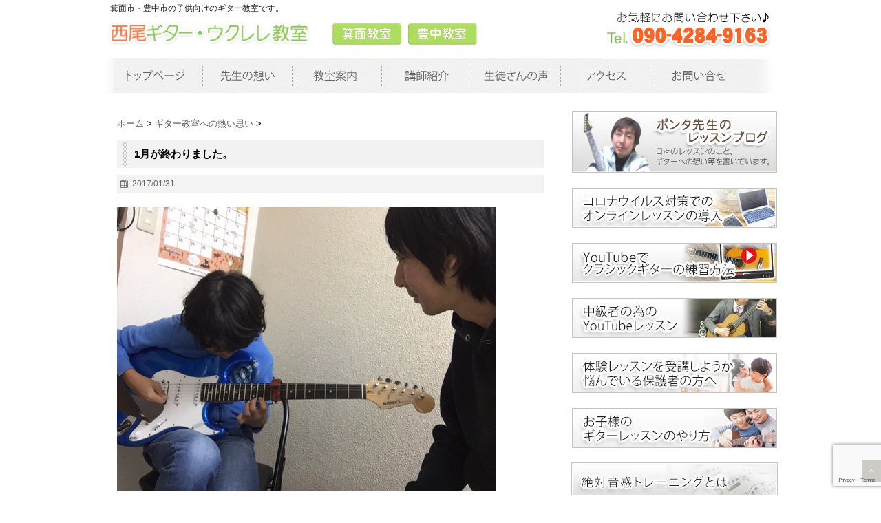

--- FILE ---
content_type: text/html; charset=UTF-8
request_url: https://nishio-guitar.com/2017/01/2712.html
body_size: 18703
content:
<!DOCTYPE html>
<!--[if lt IE 7]> <html class="ie6" dir="ltr" lang="ja" prefix="og: https://ogp.me/ns#"> <![endif]-->
<!--[if IE 7]> <html class="i7" dir="ltr" lang="ja" prefix="og: https://ogp.me/ns#"> <![endif]-->
<!--[if IE 8]> <html class="ie" dir="ltr" lang="ja" prefix="og: https://ogp.me/ns#"> <![endif]-->
<!--[if gt IE 8]><!--> <html dir="ltr" lang="ja" prefix="og: https://ogp.me/ns#"> <!--<![endif]-->
<meta name="msvalidate.01" content="FB52EE7B952287634F737EA239561542" />
<head>
<meta charset="UTF-8" />
<meta name="viewport" content="width=device-width,initial-scale=1.0,user-scalable=no">

<meta name="format-detection" content="telephone=no" />

<link rel="stylesheet" href="https://nishio-guitar.com/wp-content/themes/stinger5ver20141227/css/normalize.css">
<link rel="stylesheet" href="https://nishio-guitar.com/wp-content/themes/stinger5ver20141227/style.css?1605344509" type="text/css" media="screen" />
<link rel="alternate" type="application/rss+xml" title="箕面市・豊中市の西尾ギター教室 RSS Feed" href="https://nishio-guitar.com/feed" />
<link rel="pingback" href="https://nishio-guitar.com/xmlrpc.php" />
<link rel="shortcut icon" href="https://nishio-guitar.com/wp-content/themes/stinger5ver20141227/images/logo.ico" />
<link href="//netdna.bootstrapcdn.com/font-awesome/4.0.3/css/font-awesome.css" rel="stylesheet">
<!--[if lt IE 9]>
<script src="//css3-mediaqueries-js.googlecode.com/svn/trunk/css3-mediaqueries.js"></script>
<script src="https://nishio-guitar.com/wp-content/themes/stinger5ver20141227/js/html5shiv.js"></script>
<![endif]-->
	<style>img:is([sizes="auto" i], [sizes^="auto," i]) { contain-intrinsic-size: 3000px 1500px }</style>
	
		<!-- All in One SEO 4.9.2 - aioseo.com -->
		<title>1月が終わりました。 - 箕面市・豊中市の西尾ギター教室</title>
	<meta name="description" content="体験レッスンに始まり、体験レッスンに終わった1月でした。 1月は15人の体験レッスンを行い、そのうち13人の方" />
	<meta name="robots" content="max-image-preview:large" />
	<meta name="author" content="nishio-guitar"/>
	<link rel="canonical" href="https://nishio-guitar.com/2017/01/2712.html" />
	<meta name="generator" content="All in One SEO (AIOSEO) 4.9.2" />
		<meta property="og:locale" content="ja_JP" />
		<meta property="og:site_name" content="箕面市・豊中市の西尾ギター教室 - 箕面市・豊中市の子供向けのギター教室です。" />
		<meta property="og:type" content="article" />
		<meta property="og:title" content="1月が終わりました。 - 箕面市・豊中市の西尾ギター教室" />
		<meta property="og:description" content="体験レッスンに始まり、体験レッスンに終わった1月でした。 1月は15人の体験レッスンを行い、そのうち13人の方" />
		<meta property="og:url" content="https://nishio-guitar.com/2017/01/2712.html" />
		<meta property="article:published_time" content="2017-01-31T11:13:59+00:00" />
		<meta property="article:modified_time" content="2017-01-31T11:13:59+00:00" />
		<meta property="article:publisher" content="https://www.facebook.com/profile.php?id=100063560230843" />
		<meta name="twitter:card" content="summary_large_image" />
		<meta name="twitter:site" content="@nishio_piano" />
		<meta name="twitter:title" content="1月が終わりました。 - 箕面市・豊中市の西尾ギター教室" />
		<meta name="twitter:description" content="体験レッスンに始まり、体験レッスンに終わった1月でした。 1月は15人の体験レッスンを行い、そのうち13人の方" />
		<meta name="twitter:creator" content="@nishio_piano" />
		<script type="application/ld+json" class="aioseo-schema">
			{"@context":"https:\/\/schema.org","@graph":[{"@type":"BlogPosting","@id":"https:\/\/nishio-guitar.com\/2017\/01\/2712.html#blogposting","name":"1\u6708\u304c\u7d42\u308f\u308a\u307e\u3057\u305f\u3002 - \u7b95\u9762\u5e02\u30fb\u8c4a\u4e2d\u5e02\u306e\u897f\u5c3e\u30ae\u30bf\u30fc\u6559\u5ba4","headline":"1\u6708\u304c\u7d42\u308f\u308a\u307e\u3057\u305f\u3002","author":{"@id":"https:\/\/nishio-guitar.com\/author\/nishio-guitar#author"},"publisher":{"@id":"https:\/\/nishio-guitar.com\/#organization"},"image":{"@type":"ImageObject","url":"https:\/\/nishio-guitar.com\/wp-content\/uploads\/2017\/01\/img_1725-1.jpg","width":550,"height":412},"datePublished":"2017-01-31T20:13:59+09:00","dateModified":"2017-01-31T20:13:59+09:00","inLanguage":"ja","mainEntityOfPage":{"@id":"https:\/\/nishio-guitar.com\/2017\/01\/2712.html#webpage"},"isPartOf":{"@id":"https:\/\/nishio-guitar.com\/2017\/01\/2712.html#webpage"},"articleSection":"\u30ae\u30bf\u30fc\u6559\u5ba4\u3078\u306e\u71b1\u3044\u601d\u3044, \u30ae\u30bf\u30fc, \u30ae\u30bf\u30fc\u30ec\u30c3\u30b9\u30f3, \u30ae\u30bf\u30fc\u6559\u5ba4, \u30ec\u30c3\u30b9\u30f3, \u6559\u5ba4, \u8c4a\u4e2d, \u8c4a\u4e2d\u5e02"},{"@type":"BreadcrumbList","@id":"https:\/\/nishio-guitar.com\/2017\/01\/2712.html#breadcrumblist","itemListElement":[{"@type":"ListItem","@id":"https:\/\/nishio-guitar.com#listItem","position":1,"name":"\u5bb6","item":"https:\/\/nishio-guitar.com","nextItem":{"@type":"ListItem","@id":"https:\/\/nishio-guitar.com\/category\/%e3%82%ae%e3%82%bf%e3%83%bc%e6%95%99%e5%ae%a4%e3%81%b8%e3%81%ae%e7%86%b1%e3%81%84%e6%80%9d%e3%81%84#listItem","name":"\u30ae\u30bf\u30fc\u6559\u5ba4\u3078\u306e\u71b1\u3044\u601d\u3044"}},{"@type":"ListItem","@id":"https:\/\/nishio-guitar.com\/category\/%e3%82%ae%e3%82%bf%e3%83%bc%e6%95%99%e5%ae%a4%e3%81%b8%e3%81%ae%e7%86%b1%e3%81%84%e6%80%9d%e3%81%84#listItem","position":2,"name":"\u30ae\u30bf\u30fc\u6559\u5ba4\u3078\u306e\u71b1\u3044\u601d\u3044","item":"https:\/\/nishio-guitar.com\/category\/%e3%82%ae%e3%82%bf%e3%83%bc%e6%95%99%e5%ae%a4%e3%81%b8%e3%81%ae%e7%86%b1%e3%81%84%e6%80%9d%e3%81%84","nextItem":{"@type":"ListItem","@id":"https:\/\/nishio-guitar.com\/2017\/01\/2712.html#listItem","name":"1\u6708\u304c\u7d42\u308f\u308a\u307e\u3057\u305f\u3002"},"previousItem":{"@type":"ListItem","@id":"https:\/\/nishio-guitar.com#listItem","name":"\u5bb6"}},{"@type":"ListItem","@id":"https:\/\/nishio-guitar.com\/2017\/01\/2712.html#listItem","position":3,"name":"1\u6708\u304c\u7d42\u308f\u308a\u307e\u3057\u305f\u3002","previousItem":{"@type":"ListItem","@id":"https:\/\/nishio-guitar.com\/category\/%e3%82%ae%e3%82%bf%e3%83%bc%e6%95%99%e5%ae%a4%e3%81%b8%e3%81%ae%e7%86%b1%e3%81%84%e6%80%9d%e3%81%84#listItem","name":"\u30ae\u30bf\u30fc\u6559\u5ba4\u3078\u306e\u71b1\u3044\u601d\u3044"}}]},{"@type":"Organization","@id":"https:\/\/nishio-guitar.com\/#organization","name":"\u7b95\u9762\u5e02\u30fb\u8c4a\u4e2d\u5e02\u306e\u897f\u5c3e\u30ae\u30bf\u30fc\u6559\u5ba4","description":"\u7b95\u9762\u5e02\u30fb\u8c4a\u4e2d\u5e02\u306e\u5b50\u4f9b\u5411\u3051\u306e\u30ae\u30bf\u30fc\u6559\u5ba4\u3067\u3059\u3002","url":"https:\/\/nishio-guitar.com\/","telephone":"+819042849163","sameAs":["https:\/\/www.facebook.com\/profile.php?id=100063560230843","https:\/\/twitter.com\/nishio_piano"]},{"@type":"Person","@id":"https:\/\/nishio-guitar.com\/author\/nishio-guitar#author","url":"https:\/\/nishio-guitar.com\/author\/nishio-guitar","name":"nishio-guitar","image":{"@type":"ImageObject","@id":"https:\/\/nishio-guitar.com\/2017\/01\/2712.html#authorImage","url":"https:\/\/secure.gravatar.com\/avatar\/c501d033e26e453a3ff12c8d9c2ee114e3aed371183e3a679687e9756e6a3a5e?s=96&d=mm&r=g","width":96,"height":96,"caption":"nishio-guitar"}},{"@type":"WebPage","@id":"https:\/\/nishio-guitar.com\/2017\/01\/2712.html#webpage","url":"https:\/\/nishio-guitar.com\/2017\/01\/2712.html","name":"1\u6708\u304c\u7d42\u308f\u308a\u307e\u3057\u305f\u3002 - \u7b95\u9762\u5e02\u30fb\u8c4a\u4e2d\u5e02\u306e\u897f\u5c3e\u30ae\u30bf\u30fc\u6559\u5ba4","description":"\u4f53\u9a13\u30ec\u30c3\u30b9\u30f3\u306b\u59cb\u307e\u308a\u3001\u4f53\u9a13\u30ec\u30c3\u30b9\u30f3\u306b\u7d42\u308f\u3063\u305f1\u6708\u3067\u3057\u305f\u3002 1\u6708\u306f15\u4eba\u306e\u4f53\u9a13\u30ec\u30c3\u30b9\u30f3\u3092\u884c\u3044\u3001\u305d\u306e\u3046\u306113\u4eba\u306e\u65b9","inLanguage":"ja","isPartOf":{"@id":"https:\/\/nishio-guitar.com\/#website"},"breadcrumb":{"@id":"https:\/\/nishio-guitar.com\/2017\/01\/2712.html#breadcrumblist"},"author":{"@id":"https:\/\/nishio-guitar.com\/author\/nishio-guitar#author"},"creator":{"@id":"https:\/\/nishio-guitar.com\/author\/nishio-guitar#author"},"image":{"@type":"ImageObject","url":"https:\/\/nishio-guitar.com\/wp-content\/uploads\/2017\/01\/img_1725-1.jpg","@id":"https:\/\/nishio-guitar.com\/2017\/01\/2712.html\/#mainImage","width":550,"height":412},"primaryImageOfPage":{"@id":"https:\/\/nishio-guitar.com\/2017\/01\/2712.html#mainImage"},"datePublished":"2017-01-31T20:13:59+09:00","dateModified":"2017-01-31T20:13:59+09:00"},{"@type":"WebSite","@id":"https:\/\/nishio-guitar.com\/#website","url":"https:\/\/nishio-guitar.com\/","name":"\u7b95\u9762\u5e02\u30fb\u8c4a\u4e2d\u5e02\u306e\u897f\u5c3e\u30ae\u30bf\u30fc\u6559\u5ba4","description":"\u7b95\u9762\u5e02\u30fb\u8c4a\u4e2d\u5e02\u306e\u5b50\u4f9b\u5411\u3051\u306e\u30ae\u30bf\u30fc\u6559\u5ba4\u3067\u3059\u3002","inLanguage":"ja","publisher":{"@id":"https:\/\/nishio-guitar.com\/#organization"}}]}
		</script>
		<!-- All in One SEO -->

<link rel='dns-prefetch' href='//ajax.googleapis.com' />
<script type="text/javascript">
/* <![CDATA[ */
window._wpemojiSettings = {"baseUrl":"https:\/\/s.w.org\/images\/core\/emoji\/16.0.1\/72x72\/","ext":".png","svgUrl":"https:\/\/s.w.org\/images\/core\/emoji\/16.0.1\/svg\/","svgExt":".svg","source":{"concatemoji":"https:\/\/nishio-guitar.com\/wp-includes\/js\/wp-emoji-release.min.js?ver=6.8.3"}};
/*! This file is auto-generated */
!function(s,n){var o,i,e;function c(e){try{var t={supportTests:e,timestamp:(new Date).valueOf()};sessionStorage.setItem(o,JSON.stringify(t))}catch(e){}}function p(e,t,n){e.clearRect(0,0,e.canvas.width,e.canvas.height),e.fillText(t,0,0);var t=new Uint32Array(e.getImageData(0,0,e.canvas.width,e.canvas.height).data),a=(e.clearRect(0,0,e.canvas.width,e.canvas.height),e.fillText(n,0,0),new Uint32Array(e.getImageData(0,0,e.canvas.width,e.canvas.height).data));return t.every(function(e,t){return e===a[t]})}function u(e,t){e.clearRect(0,0,e.canvas.width,e.canvas.height),e.fillText(t,0,0);for(var n=e.getImageData(16,16,1,1),a=0;a<n.data.length;a++)if(0!==n.data[a])return!1;return!0}function f(e,t,n,a){switch(t){case"flag":return n(e,"\ud83c\udff3\ufe0f\u200d\u26a7\ufe0f","\ud83c\udff3\ufe0f\u200b\u26a7\ufe0f")?!1:!n(e,"\ud83c\udde8\ud83c\uddf6","\ud83c\udde8\u200b\ud83c\uddf6")&&!n(e,"\ud83c\udff4\udb40\udc67\udb40\udc62\udb40\udc65\udb40\udc6e\udb40\udc67\udb40\udc7f","\ud83c\udff4\u200b\udb40\udc67\u200b\udb40\udc62\u200b\udb40\udc65\u200b\udb40\udc6e\u200b\udb40\udc67\u200b\udb40\udc7f");case"emoji":return!a(e,"\ud83e\udedf")}return!1}function g(e,t,n,a){var r="undefined"!=typeof WorkerGlobalScope&&self instanceof WorkerGlobalScope?new OffscreenCanvas(300,150):s.createElement("canvas"),o=r.getContext("2d",{willReadFrequently:!0}),i=(o.textBaseline="top",o.font="600 32px Arial",{});return e.forEach(function(e){i[e]=t(o,e,n,a)}),i}function t(e){var t=s.createElement("script");t.src=e,t.defer=!0,s.head.appendChild(t)}"undefined"!=typeof Promise&&(o="wpEmojiSettingsSupports",i=["flag","emoji"],n.supports={everything:!0,everythingExceptFlag:!0},e=new Promise(function(e){s.addEventListener("DOMContentLoaded",e,{once:!0})}),new Promise(function(t){var n=function(){try{var e=JSON.parse(sessionStorage.getItem(o));if("object"==typeof e&&"number"==typeof e.timestamp&&(new Date).valueOf()<e.timestamp+604800&&"object"==typeof e.supportTests)return e.supportTests}catch(e){}return null}();if(!n){if("undefined"!=typeof Worker&&"undefined"!=typeof OffscreenCanvas&&"undefined"!=typeof URL&&URL.createObjectURL&&"undefined"!=typeof Blob)try{var e="postMessage("+g.toString()+"("+[JSON.stringify(i),f.toString(),p.toString(),u.toString()].join(",")+"));",a=new Blob([e],{type:"text/javascript"}),r=new Worker(URL.createObjectURL(a),{name:"wpTestEmojiSupports"});return void(r.onmessage=function(e){c(n=e.data),r.terminate(),t(n)})}catch(e){}c(n=g(i,f,p,u))}t(n)}).then(function(e){for(var t in e)n.supports[t]=e[t],n.supports.everything=n.supports.everything&&n.supports[t],"flag"!==t&&(n.supports.everythingExceptFlag=n.supports.everythingExceptFlag&&n.supports[t]);n.supports.everythingExceptFlag=n.supports.everythingExceptFlag&&!n.supports.flag,n.DOMReady=!1,n.readyCallback=function(){n.DOMReady=!0}}).then(function(){return e}).then(function(){var e;n.supports.everything||(n.readyCallback(),(e=n.source||{}).concatemoji?t(e.concatemoji):e.wpemoji&&e.twemoji&&(t(e.twemoji),t(e.wpemoji)))}))}((window,document),window._wpemojiSettings);
/* ]]> */
</script>
<style id='wp-emoji-styles-inline-css' type='text/css'>

	img.wp-smiley, img.emoji {
		display: inline !important;
		border: none !important;
		box-shadow: none !important;
		height: 1em !important;
		width: 1em !important;
		margin: 0 0.07em !important;
		vertical-align: -0.1em !important;
		background: none !important;
		padding: 0 !important;
	}
</style>
<link rel='stylesheet' id='wp-block-library-css' href='https://nishio-guitar.com/wp-includes/css/dist/block-library/style.min.css?ver=6.8.3' type='text/css' media='all' />
<style id='classic-theme-styles-inline-css' type='text/css'>
/*! This file is auto-generated */
.wp-block-button__link{color:#fff;background-color:#32373c;border-radius:9999px;box-shadow:none;text-decoration:none;padding:calc(.667em + 2px) calc(1.333em + 2px);font-size:1.125em}.wp-block-file__button{background:#32373c;color:#fff;text-decoration:none}
</style>
<link rel='stylesheet' id='aioseo/css/src/vue/standalone/blocks/table-of-contents/global.scss-css' href='https://nishio-guitar.com/wp-content/plugins/all-in-one-seo-pack/dist/Lite/assets/css/table-of-contents/global.e90f6d47.css?ver=4.9.2' type='text/css' media='all' />
<style id='global-styles-inline-css' type='text/css'>
:root{--wp--preset--aspect-ratio--square: 1;--wp--preset--aspect-ratio--4-3: 4/3;--wp--preset--aspect-ratio--3-4: 3/4;--wp--preset--aspect-ratio--3-2: 3/2;--wp--preset--aspect-ratio--2-3: 2/3;--wp--preset--aspect-ratio--16-9: 16/9;--wp--preset--aspect-ratio--9-16: 9/16;--wp--preset--color--black: #000000;--wp--preset--color--cyan-bluish-gray: #abb8c3;--wp--preset--color--white: #ffffff;--wp--preset--color--pale-pink: #f78da7;--wp--preset--color--vivid-red: #cf2e2e;--wp--preset--color--luminous-vivid-orange: #ff6900;--wp--preset--color--luminous-vivid-amber: #fcb900;--wp--preset--color--light-green-cyan: #7bdcb5;--wp--preset--color--vivid-green-cyan: #00d084;--wp--preset--color--pale-cyan-blue: #8ed1fc;--wp--preset--color--vivid-cyan-blue: #0693e3;--wp--preset--color--vivid-purple: #9b51e0;--wp--preset--gradient--vivid-cyan-blue-to-vivid-purple: linear-gradient(135deg,rgba(6,147,227,1) 0%,rgb(155,81,224) 100%);--wp--preset--gradient--light-green-cyan-to-vivid-green-cyan: linear-gradient(135deg,rgb(122,220,180) 0%,rgb(0,208,130) 100%);--wp--preset--gradient--luminous-vivid-amber-to-luminous-vivid-orange: linear-gradient(135deg,rgba(252,185,0,1) 0%,rgba(255,105,0,1) 100%);--wp--preset--gradient--luminous-vivid-orange-to-vivid-red: linear-gradient(135deg,rgba(255,105,0,1) 0%,rgb(207,46,46) 100%);--wp--preset--gradient--very-light-gray-to-cyan-bluish-gray: linear-gradient(135deg,rgb(238,238,238) 0%,rgb(169,184,195) 100%);--wp--preset--gradient--cool-to-warm-spectrum: linear-gradient(135deg,rgb(74,234,220) 0%,rgb(151,120,209) 20%,rgb(207,42,186) 40%,rgb(238,44,130) 60%,rgb(251,105,98) 80%,rgb(254,248,76) 100%);--wp--preset--gradient--blush-light-purple: linear-gradient(135deg,rgb(255,206,236) 0%,rgb(152,150,240) 100%);--wp--preset--gradient--blush-bordeaux: linear-gradient(135deg,rgb(254,205,165) 0%,rgb(254,45,45) 50%,rgb(107,0,62) 100%);--wp--preset--gradient--luminous-dusk: linear-gradient(135deg,rgb(255,203,112) 0%,rgb(199,81,192) 50%,rgb(65,88,208) 100%);--wp--preset--gradient--pale-ocean: linear-gradient(135deg,rgb(255,245,203) 0%,rgb(182,227,212) 50%,rgb(51,167,181) 100%);--wp--preset--gradient--electric-grass: linear-gradient(135deg,rgb(202,248,128) 0%,rgb(113,206,126) 100%);--wp--preset--gradient--midnight: linear-gradient(135deg,rgb(2,3,129) 0%,rgb(40,116,252) 100%);--wp--preset--font-size--small: 13px;--wp--preset--font-size--medium: 20px;--wp--preset--font-size--large: 36px;--wp--preset--font-size--x-large: 42px;--wp--preset--spacing--20: 0.44rem;--wp--preset--spacing--30: 0.67rem;--wp--preset--spacing--40: 1rem;--wp--preset--spacing--50: 1.5rem;--wp--preset--spacing--60: 2.25rem;--wp--preset--spacing--70: 3.38rem;--wp--preset--spacing--80: 5.06rem;--wp--preset--shadow--natural: 6px 6px 9px rgba(0, 0, 0, 0.2);--wp--preset--shadow--deep: 12px 12px 50px rgba(0, 0, 0, 0.4);--wp--preset--shadow--sharp: 6px 6px 0px rgba(0, 0, 0, 0.2);--wp--preset--shadow--outlined: 6px 6px 0px -3px rgba(255, 255, 255, 1), 6px 6px rgba(0, 0, 0, 1);--wp--preset--shadow--crisp: 6px 6px 0px rgba(0, 0, 0, 1);}:where(.is-layout-flex){gap: 0.5em;}:where(.is-layout-grid){gap: 0.5em;}body .is-layout-flex{display: flex;}.is-layout-flex{flex-wrap: wrap;align-items: center;}.is-layout-flex > :is(*, div){margin: 0;}body .is-layout-grid{display: grid;}.is-layout-grid > :is(*, div){margin: 0;}:where(.wp-block-columns.is-layout-flex){gap: 2em;}:where(.wp-block-columns.is-layout-grid){gap: 2em;}:where(.wp-block-post-template.is-layout-flex){gap: 1.25em;}:where(.wp-block-post-template.is-layout-grid){gap: 1.25em;}.has-black-color{color: var(--wp--preset--color--black) !important;}.has-cyan-bluish-gray-color{color: var(--wp--preset--color--cyan-bluish-gray) !important;}.has-white-color{color: var(--wp--preset--color--white) !important;}.has-pale-pink-color{color: var(--wp--preset--color--pale-pink) !important;}.has-vivid-red-color{color: var(--wp--preset--color--vivid-red) !important;}.has-luminous-vivid-orange-color{color: var(--wp--preset--color--luminous-vivid-orange) !important;}.has-luminous-vivid-amber-color{color: var(--wp--preset--color--luminous-vivid-amber) !important;}.has-light-green-cyan-color{color: var(--wp--preset--color--light-green-cyan) !important;}.has-vivid-green-cyan-color{color: var(--wp--preset--color--vivid-green-cyan) !important;}.has-pale-cyan-blue-color{color: var(--wp--preset--color--pale-cyan-blue) !important;}.has-vivid-cyan-blue-color{color: var(--wp--preset--color--vivid-cyan-blue) !important;}.has-vivid-purple-color{color: var(--wp--preset--color--vivid-purple) !important;}.has-black-background-color{background-color: var(--wp--preset--color--black) !important;}.has-cyan-bluish-gray-background-color{background-color: var(--wp--preset--color--cyan-bluish-gray) !important;}.has-white-background-color{background-color: var(--wp--preset--color--white) !important;}.has-pale-pink-background-color{background-color: var(--wp--preset--color--pale-pink) !important;}.has-vivid-red-background-color{background-color: var(--wp--preset--color--vivid-red) !important;}.has-luminous-vivid-orange-background-color{background-color: var(--wp--preset--color--luminous-vivid-orange) !important;}.has-luminous-vivid-amber-background-color{background-color: var(--wp--preset--color--luminous-vivid-amber) !important;}.has-light-green-cyan-background-color{background-color: var(--wp--preset--color--light-green-cyan) !important;}.has-vivid-green-cyan-background-color{background-color: var(--wp--preset--color--vivid-green-cyan) !important;}.has-pale-cyan-blue-background-color{background-color: var(--wp--preset--color--pale-cyan-blue) !important;}.has-vivid-cyan-blue-background-color{background-color: var(--wp--preset--color--vivid-cyan-blue) !important;}.has-vivid-purple-background-color{background-color: var(--wp--preset--color--vivid-purple) !important;}.has-black-border-color{border-color: var(--wp--preset--color--black) !important;}.has-cyan-bluish-gray-border-color{border-color: var(--wp--preset--color--cyan-bluish-gray) !important;}.has-white-border-color{border-color: var(--wp--preset--color--white) !important;}.has-pale-pink-border-color{border-color: var(--wp--preset--color--pale-pink) !important;}.has-vivid-red-border-color{border-color: var(--wp--preset--color--vivid-red) !important;}.has-luminous-vivid-orange-border-color{border-color: var(--wp--preset--color--luminous-vivid-orange) !important;}.has-luminous-vivid-amber-border-color{border-color: var(--wp--preset--color--luminous-vivid-amber) !important;}.has-light-green-cyan-border-color{border-color: var(--wp--preset--color--light-green-cyan) !important;}.has-vivid-green-cyan-border-color{border-color: var(--wp--preset--color--vivid-green-cyan) !important;}.has-pale-cyan-blue-border-color{border-color: var(--wp--preset--color--pale-cyan-blue) !important;}.has-vivid-cyan-blue-border-color{border-color: var(--wp--preset--color--vivid-cyan-blue) !important;}.has-vivid-purple-border-color{border-color: var(--wp--preset--color--vivid-purple) !important;}.has-vivid-cyan-blue-to-vivid-purple-gradient-background{background: var(--wp--preset--gradient--vivid-cyan-blue-to-vivid-purple) !important;}.has-light-green-cyan-to-vivid-green-cyan-gradient-background{background: var(--wp--preset--gradient--light-green-cyan-to-vivid-green-cyan) !important;}.has-luminous-vivid-amber-to-luminous-vivid-orange-gradient-background{background: var(--wp--preset--gradient--luminous-vivid-amber-to-luminous-vivid-orange) !important;}.has-luminous-vivid-orange-to-vivid-red-gradient-background{background: var(--wp--preset--gradient--luminous-vivid-orange-to-vivid-red) !important;}.has-very-light-gray-to-cyan-bluish-gray-gradient-background{background: var(--wp--preset--gradient--very-light-gray-to-cyan-bluish-gray) !important;}.has-cool-to-warm-spectrum-gradient-background{background: var(--wp--preset--gradient--cool-to-warm-spectrum) !important;}.has-blush-light-purple-gradient-background{background: var(--wp--preset--gradient--blush-light-purple) !important;}.has-blush-bordeaux-gradient-background{background: var(--wp--preset--gradient--blush-bordeaux) !important;}.has-luminous-dusk-gradient-background{background: var(--wp--preset--gradient--luminous-dusk) !important;}.has-pale-ocean-gradient-background{background: var(--wp--preset--gradient--pale-ocean) !important;}.has-electric-grass-gradient-background{background: var(--wp--preset--gradient--electric-grass) !important;}.has-midnight-gradient-background{background: var(--wp--preset--gradient--midnight) !important;}.has-small-font-size{font-size: var(--wp--preset--font-size--small) !important;}.has-medium-font-size{font-size: var(--wp--preset--font-size--medium) !important;}.has-large-font-size{font-size: var(--wp--preset--font-size--large) !important;}.has-x-large-font-size{font-size: var(--wp--preset--font-size--x-large) !important;}
:where(.wp-block-post-template.is-layout-flex){gap: 1.25em;}:where(.wp-block-post-template.is-layout-grid){gap: 1.25em;}
:where(.wp-block-columns.is-layout-flex){gap: 2em;}:where(.wp-block-columns.is-layout-grid){gap: 2em;}
:root :where(.wp-block-pullquote){font-size: 1.5em;line-height: 1.6;}
</style>
<link rel='stylesheet' id='contact-form-7-css' href='https://nishio-guitar.com/wp-content/plugins/contact-form-7/includes/css/styles.css?ver=6.1.4' type='text/css' media='all' />
<link rel='stylesheet' id='fancybox-css' href='https://nishio-guitar.com/wp-content/plugins/easy-fancybox/fancybox/1.5.4/jquery.fancybox.min.css?ver=6.8.3' type='text/css' media='screen' />
<style id='fancybox-inline-css' type='text/css'>
#fancybox-outer{background:#ffffff}#fancybox-content{background:#ffffff;border-color:#ffffff;color:#000000;}#fancybox-title,#fancybox-title-float-main{color:#fff}
</style>
<script type="text/javascript" src="//ajax.googleapis.com/ajax/libs/jquery/1.11.1/jquery.min.js?ver=6.8.3" id="jquery-js"></script>
<link rel="https://api.w.org/" href="https://nishio-guitar.com/wp-json/" /><link rel="alternate" title="JSON" type="application/json" href="https://nishio-guitar.com/wp-json/wp/v2/posts/2712" /><link rel='shortlink' href='https://nishio-guitar.com/?p=2712' />
<link rel="alternate" title="oEmbed (JSON)" type="application/json+oembed" href="https://nishio-guitar.com/wp-json/oembed/1.0/embed?url=https%3A%2F%2Fnishio-guitar.com%2F2017%2F01%2F2712.html" />
<link rel="alternate" title="oEmbed (XML)" type="text/xml+oembed" href="https://nishio-guitar.com/wp-json/oembed/1.0/embed?url=https%3A%2F%2Fnishio-guitar.com%2F2017%2F01%2F2712.html&#038;format=xml" />
<style type="text/css">
/*グループ1
------------------------------------------------------------*/
/*ブログタイトル*/
header .sitename a {
 color: #1a1a1a;
}
/* メニュー */
nav li a {
 color: #1a1a1a;
}
/*キャプション */

header h1 {
 color: #1a1a1a;
}
header .descr {
 color: #1a1a1a;
}
/* アコーディオン */
#s-navi dt.trigger .op {
	color: #1a1a1a;
}
.acordion_tree li a {
	color: #1a1a1a;
}
/* サイド見出し */
aside h4 {
 color: #1a1a1a;
}
/* フッター文字 */
#footer,#footer .copy {
color: #1a1a1a;
}
/*グループ2
------------------------------------------------------------*/
/* 中見出し */
h2 {
 background: #f3f3f3;
 color: #1a1a1a;
}
h2:after {
 border-top: 10px solid #f3f3f3;
}
h2:before {
 border-top: 10px solid #f3f3f3;
}
/*小見出し*/
.post h3 {
 border-bottom: 1px #f3f3f3 dotted;
}
/* 記事タイトル下の線 */
.blogbox {
 border-top-color: #f3f3f3;
 border-bottom-color: #f3f3f3;
}
/* コメントボタン色 */
#comments input[type="submit"] {
background-color: #f3f3f3;
}
#comments input[type="submit"] {
color: #1a1a1a;
}
/*グループ3
------------------------------------------------------------*/
/* 記事タイトル下 */
.blogbox {
 background: #f3f3f3;
}
/*h4*/
.post h4{
background-color:#f3f3f3;
}
/* コメント */
#comments {
 background: #f3f3f3;
}
/* カレンダー曜日背景 */
#wp-calendar thead tr th {
 background: #f3f3f3;
}
/*グループ4
------------------------------------------------------------*/
/* RSSボタン */
.rssbox a {
	background-color: #87BF31;
}
/*グループ5
------------------------------------------------------------*/
/* 検索フォーム */
#s {
 background: #ccc;
}
#searchsubmit{
 background: #ccc;
}

</style>
<style type="text/css" media="all">
/* <![CDATA[ */
@import url("https://nishio-guitar.com/wp-content/plugins/wp-table-reloaded/css/plugin.css?ver=1.9.4");
@import url("https://nishio-guitar.com/wp-content/plugins/wp-table-reloaded/css/datatables.css?ver=1.9.4");
/* ]]> */
</style><meta name="google-site-verification" content="WU88iVSdJyMfB3ZM3dhWF2mtgB6q3VdJlcbnkloCCOw" />
<meta name="msvalidate.01" content="FB52EE7B952287634F737EA239561542" />
<link href='//fonts.googleapis.com/css?family=Josefin+Sans' rel='stylesheet' type='text/css'>
</head>

<body class="wp-singular post-template-default single single-post postid-2712 single-format-standard wp-theme-stinger5ver20141227">


<!-- アコーディオン -->
<div class="pcnone_menu">
<nav id="s-navi">
  <dl class="acordion">
    <dt class="trigger">
      <p><span class="op"><i class="fa fa-bars"></i>&nbsp; MENU</span></p>
    </dt>
    <dd class="acordion_tree">
      <ul>
        <div class="menu-%e3%83%a1%e3%83%8b%e3%83%a5%e3%83%bc-1-container"><ul id="menu-%e3%83%a1%e3%83%8b%e3%83%a5%e3%83%bc-1" class="menu"><li id="menu-item-1929" class="menu-item menu-item-type-post_type menu-item-object-page menu-item-home menu-item-1929"><a href="https://nishio-guitar.com/">トップページ</a></li>
<li id="menu-item-1937" class="menu-item menu-item-type-post_type menu-item-object-page menu-item-1937"><a href="https://nishio-guitar.com/message">先生の想い</a></li>
<li id="menu-item-1959" class="menu-item menu-item-type-post_type menu-item-object-page menu-item-1959"><a href="https://nishio-guitar.com/lesson">教室案内</a></li>
<li id="menu-item-1957" class="menu-item menu-item-type-post_type menu-item-object-page menu-item-1957"><a href="https://nishio-guitar.com/teacher">講師紹介</a></li>
<li id="menu-item-1960" class="menu-item menu-item-type-post_type menu-item-object-page menu-item-1960"><a href="https://nishio-guitar.com/voice">生徒さんの声</a></li>
<li id="menu-item-1933" class="menu-item menu-item-type-post_type menu-item-object-page menu-item-1933"><a href="https://nishio-guitar.com/map">アクセス</a></li>
<li id="menu-item-1931" class="menu-item menu-item-type-post_type menu-item-object-page menu-item-1931"><a href="https://nishio-guitar.com/form">体験レッスンのお申し込み・お問い合せ</a></li>
<li id="menu-item-1932" class="menu-item menu-item-type-post_type menu-item-object-page menu-item-1932"><a href="https://nishio-guitar.com/faq">よくある質問</a></li>
<li id="menu-item-1942" class="menu-item menu-item-type-post_type menu-item-object-page current_page_parent menu-item-1942"><a href="https://nishio-guitar.com/blog">ポンタ先生のレッスンブログ</a></li>
</ul></div>      </ul>
      <div class="clear"></div>
    </dd>
  </dl>
</nav>
</div>
<!-- /アコーディオン -->
<div id="wrapper">
<header> 

<div class="floatleft">
  <!-- キャプション -->
    <p class="descr">
    箕面市・豊中市の子供向けのギター教室です。  </p>
  
  <!-- ロゴ又はブログ名 -->
  <p class="sitename"><a href="https://nishio-guitar.com/">
    <img alt="箕面市・豊中市の西尾ギター教室" src="https://nishio-guitar.com/wp-content/themes/stinger5ver20141227/images/logo.jpg" width="343px" style="float:left;margin:0 5px;"/>
    </a>

	  <a href="https://nishio-guitar.com/toyonakakyoushitsu"><img src="https://nishio-guitar.com/wp-content/uploads/2020/11/b_head_02.png"  class="b_head"></a>
	  	  <a href="https://nishio-guitar.com/minohkyoushitsu"><img src="https://nishio-guitar.com/wp-content/uploads/2020/11/b_head_01.png" class="b_head"></a>
	</p>
</div>


<span class="headertel floatright"><a href="tel:09042849163"><img src="https://nishio-guitar.com/wp-content/themes/stinger5ver20141227/images/header.jpg"></a>
</span>

<div style="clear:both;"></div>

  <!--
メニュー

  <nav class="smanone clearfix">
    <div class="menu-%e3%83%a1%e3%83%8b%e3%83%a5%e3%83%bc-1-container"><ul id="menu-%e3%83%a1%e3%83%8b%e3%83%a5%e3%83%bc-2" class="menu"><li class="menu-item menu-item-type-post_type menu-item-object-page menu-item-home menu-item-1929"><a href="https://nishio-guitar.com/">トップページ</a></li>
<li class="menu-item menu-item-type-post_type menu-item-object-page menu-item-1937"><a href="https://nishio-guitar.com/message">先生の想い</a></li>
<li class="menu-item menu-item-type-post_type menu-item-object-page menu-item-1959"><a href="https://nishio-guitar.com/lesson">教室案内</a></li>
<li class="menu-item menu-item-type-post_type menu-item-object-page menu-item-1957"><a href="https://nishio-guitar.com/teacher">講師紹介</a></li>
<li class="menu-item menu-item-type-post_type menu-item-object-page menu-item-1960"><a href="https://nishio-guitar.com/voice">生徒さんの声</a></li>
<li class="menu-item menu-item-type-post_type menu-item-object-page menu-item-1933"><a href="https://nishio-guitar.com/map">アクセス</a></li>
<li class="menu-item menu-item-type-post_type menu-item-object-page menu-item-1931"><a href="https://nishio-guitar.com/form">体験レッスンのお申し込み・お問い合せ</a></li>
<li class="menu-item menu-item-type-post_type menu-item-object-page menu-item-1932"><a href="https://nishio-guitar.com/faq">よくある質問</a></li>
<li class="menu-item menu-item-type-post_type menu-item-object-page current_page_parent menu-item-1942"><a href="https://nishio-guitar.com/blog">ポンタ先生のレッスンブログ</a></li>
</ul></div>  </nav>

-->


<div class="spnone_menu">
<!-- トップナビゲーション -->
<ul id="topnav">
<li class="nav_base"><a href="https://nishio-guitar.com"><img src="https://nishio-guitar.com/wp-content/themes/stinger5ver20141227/images/topnav_01.png" class="imgover" alt="トップページ" /></a></li>
<li class="nav_base"><a href="https://nishio-guitar.com/message"><img src="https://nishio-guitar.com/wp-content/themes/stinger5ver20141227/images/topnav_02.png" class="imgover" alt="先生の想い" /></a></li>
<li class="nav_base"><a href="https://nishio-guitar.com/lesson"><img src="https://nishio-guitar.com/wp-content/themes/stinger5ver20141227/images/topnav_03.png" class="imgover" alt="レッスン案内" /></a></li>
<li class="nav_base"><a href="https://nishio-guitar.com/teacher"><img src="https://nishio-guitar.com/wp-content/themes/stinger5ver20141227/images/topnav_04.png" class="imgover" alt="講師紹介" /></a></li>
<li class="nav_base"><a href="https://nishio-guitar.com/voice"><img src="https://nishio-guitar.com/wp-content/themes/stinger5ver20141227/images/topnav_05.png" class="imgover" alt="生徒さんの声" /></a></li>
<li class="nav_base"><a href="https://nishio-guitar.com/map"><img src="https://nishio-guitar.com/wp-content/themes/stinger5ver20141227/images/topnav_06.png" class="imgover" alt="アクセス" /></a></li>
<li class="nav_base"><a href="https://nishio-guitar.com/form"><img src="https://nishio-guitar.com/wp-content/themes/stinger5ver20141227/images/topnav_07.png" class="imgover" alt="お問合せ" /></a></li>
</ul>
<!-- トップナビゲーション -->
</div>
<!--/pcnavi-->










</header>

<div id="content" class="clearfix">
  <div id="contentInner">
    <main>
      <article>
        <div class="post"> 
          <!--ぱんくず -->
          <div id="breadcrumb">
            <div itemscope itemtype="http://data-vocabulary.org/Breadcrumb"> <a href="https://nishio-guitar.com" itemprop="url"> <span itemprop="title">ホーム</span> </a> &gt; </div>
                                                                        <div itemscope itemtype="http://data-vocabulary.org/Breadcrumb"> <a href="https://nishio-guitar.com/category/%e3%82%ae%e3%82%bf%e3%83%bc%e6%95%99%e5%ae%a4%e3%81%b8%e3%81%ae%e7%86%b1%e3%81%84%e6%80%9d%e3%81%84" itemprop="url"> <span itemprop="title">ギター教室への熱い思い</span> </a> &gt; </div>
                      </div>
          <!--/ ぱんくず -->
          
          <section> 
            <!--ループ開始 -->
                        <h1 class="entry-title">
              1月が終わりました。            </h1>
            <div class="blogbox">
              <p><span class="kdate"><i class="fa fa-calendar"></i>&nbsp;
                <time class="entry-date" datetime="2017-01-31T20:13:59+09:00">
                  2017/01/31                </time>
                &nbsp;
                                </span> </p>
            </div>
            <p><a href="https://nishio-guitar.com/wp-content/uploads/2017/01/img_1725-1.jpg"><img fetchpriority="high" decoding="async" src="https://nishio-guitar.com/wp-content/uploads/2017/01/img_1725-1.jpg" alt="" width="550" height="412" class="alignnone size-full wp-image-2711" srcset="https://nishio-guitar.com/wp-content/uploads/2017/01/img_1725-1.jpg 550w, https://nishio-guitar.com/wp-content/uploads/2017/01/img_1725-1-300x225.jpg 300w" sizes="(max-width: 550px) 100vw, 550px" /></a>体験レッスンに始まり、体験レッスンに終わった1月でした。</p>
<p>1月は15人の体験レッスンを行い、そのうち13人の方がご入会して下さいました。本当にありがとうございました。</p>
<p>西尾純平のクラスは、ほぼ満員となりました。</p>
<p>曜日によっては予約待ちとなりますのでご了承下さいませ。</p>
<p>こんなにもお問い合わせがあった1月は人生で初めてだと思います。</p>
<p>本当にありがとうございました。</p>
          </section>
          <!--/section-->
                    <p class="tagst"><i class="fa fa-tags"></i>&nbsp;-
            <a href="https://nishio-guitar.com/category/%e3%82%ae%e3%82%bf%e3%83%bc%e6%95%99%e5%ae%a4%e3%81%b8%e3%81%ae%e7%86%b1%e3%81%84%e6%80%9d%e3%81%84" rel="category tag">ギター教室への熱い思い</a>            <a href="https://nishio-guitar.com/tag/%e3%82%ae%e3%82%bf%e3%83%bc" rel="tag">ギター</a>, <a href="https://nishio-guitar.com/tag/%e3%82%ae%e3%82%bf%e3%83%bc%e3%83%ac%e3%83%83%e3%82%b9%e3%83%b3" rel="tag">ギターレッスン</a>, <a href="https://nishio-guitar.com/tag/%e3%82%ae%e3%82%bf%e3%83%bc%e6%95%99%e5%ae%a4" rel="tag">ギター教室</a>, <a href="https://nishio-guitar.com/tag/%e3%83%ac%e3%83%83%e3%82%b9%e3%83%b3" rel="tag">レッスン</a>, <a href="https://nishio-guitar.com/tag/%e6%95%99%e5%ae%a4" rel="tag">教室</a>, <a href="https://nishio-guitar.com/tag/%e8%b1%8a%e4%b8%ad" rel="tag">豊中</a>, <a href="https://nishio-guitar.com/tag/%e8%b1%8a%e4%b8%ad%e5%b8%82" rel="tag">豊中市</a>          </p>
          <div style="padding:20px 0px;">
                                    <div class="smanone" style="padding-top:10px;">
                          </div>
                      </div>
          <div class="sns">
    <ul class="snsb clearfix">
      <li> <a href="https://twitter.com/share" class="twitter-share-button" data-count="vertical" data-via="" data-url="https://nishio-guitar.com/2017/01/2712.html" data-text="1月が終わりました。">Tweet</a><script type="text/javascript" src="//platform.twitter.com/widgets.js"></script> 
      </li>
      <li>
        <iframe src="http://www.facebook.com/plugins/like.php?href=https://nishio-guitar.com/2017/01/2712.html&amp;layout=box_count&amp;show_faces=false&amp;width=50&amp;action=like&amp;colorscheme=light&amp;height=62" scrolling="no" frameborder="0" style="border:none; overflow:hidden; width:70px; height:62px;" allowTransparency="true"></iframe>
      </li>
      <li><script type="text/javascript" src="https://apis.google.com/js/plusone.js"></script>
        <g:plusone size="tall" href="https://nishio-guitar.com/2017/01/2712.html"></g:plusone>
      </li>
      <li> <a href="http://b.hatena.ne.jp/entry/https://nishio-guitar.com/2017/01/2712.html" class="hatena-bookmark-button" data-hatena-bookmark-title="1月が終わりました。｜箕面市・豊中市の西尾ギター教室" data-hatena-bookmark-layout="vertical" title="このエントリーをはてなブックマークに追加"><img src="http://b.st-hatena.com/images/entry-button/button-only.gif" alt="このエントリーをはてなブックマークに追加" width="20" height="20" style="border: none;" /></a><script type="text/javascript" src="http://b.st-hatena.com/js/bookmark_button.js" charset="utf-8" async="async"></script> 
      </li>
    </ul>
  </div>                    <!--ループ終了-->
          
          <div id="comments">
  	<div id="respond" class="comment-respond">
		<h3 id="reply-title" class="comment-reply-title">Message <small><a rel="nofollow" id="cancel-comment-reply-link" href="/2017/01/2712.html#respond" style="display:none;">コメントをキャンセル</a></small></h3><form action="https://nishio-guitar.com/wp-comments-post.php" method="post" id="commentform" class="comment-form"><p class="comment-notes"><span id="email-notes">メールアドレスが公開されることはありません。</span> <span class="required-field-message"><span class="required">※</span> が付いている欄は必須項目です</span></p><p class="comment-form-comment"><label for="comment">コメント <span class="required">※</span></label> <textarea id="comment" name="comment" cols="45" rows="8" maxlength="65525" required="required"></textarea></p><p class="comment-form-author"><label for="author">名前</label> <input id="author" name="author" type="text" value="" size="30" maxlength="245" autocomplete="name" /></p>
<p class="comment-form-email"><label for="email">メール</label> <input id="email" name="email" type="text" value="" size="30" maxlength="100" aria-describedby="email-notes" autocomplete="email" /></p>
<p class="comment-form-url"><label for="url">サイト</label> <input id="url" name="url" type="text" value="" size="30" maxlength="200" autocomplete="url" /></p>
<p class="form-submit"><input name="submit" type="submit" id="submit" class="submit" value="コメントを送信" /> <input type='hidden' name='comment_post_ID' value='2712' id='comment_post_ID' />
<input type='hidden' name='comment_parent' id='comment_parent' value='0' />
</p><p style="display: none;"><input type="hidden" id="akismet_comment_nonce" name="akismet_comment_nonce" value="079ad8165d" /></p><p style="display: none !important;" class="akismet-fields-container" data-prefix="ak_"><label>&#916;<textarea name="ak_hp_textarea" cols="45" rows="8" maxlength="100"></textarea></label><input type="hidden" id="ak_js_1" name="ak_js" value="214"/><script>document.getElementById( "ak_js_1" ).setAttribute( "value", ( new Date() ).getTime() );</script></p></form>	</div><!-- #respond -->
	<p class="akismet_comment_form_privacy_notice">このサイトはスパムを低減するために Akismet を使っています。<a href="https://akismet.com/privacy/" target="_blank" rel="nofollow noopener">コメントデータの処理方法の詳細はこちらをご覧ください</a>。</p></div>
<!-- END singer -->          <!--関連記事-->
          <h4 class="point"><i class="fa fa-th-list"></i>&nbsp;  関連記事</h4>
          <div id="kanren">
                        <dl class="clearfix">
    <dt> <a href="https://nishio-guitar.com/2019/03/3992.html">
            <img width="150" height="150" src="https://nishio-guitar.com/wp-content/uploads/2019/03/img_4403-150x150.jpg" class="attachment-thumb150 size-thumb150 wp-post-image" alt="" decoding="async" loading="lazy" srcset="https://nishio-guitar.com/wp-content/uploads/2019/03/img_4403-150x150.jpg 150w, https://nishio-guitar.com/wp-content/uploads/2019/03/img_4403-100x100.jpg 100w" sizes="auto, (max-width: 150px) 100vw, 150px" />            </a> </dt>
    <dd>
      <h5><a href="https://nishio-guitar.com/2019/03/3992.html">
        ギター教室のチラシをポスティングしました。        </a></h5>
      <div class="smanone">
        <p>今日は箕面市彩都粟生南地域にギター教室とピアノ教室のチラシをポスティングしました &#8230; </p>
      </div>
    </dd>
  </dl>
    <dl class="clearfix">
    <dt> <a href="https://nishio-guitar.com/2020/12/5656.html">
            <img width="150" height="150" src="https://nishio-guitar.com/wp-content/uploads/2020/12/img_2027-150x150.jpg" class="attachment-thumb150 size-thumb150 wp-post-image" alt="" decoding="async" loading="lazy" srcset="https://nishio-guitar.com/wp-content/uploads/2020/12/img_2027-150x150.jpg 150w, https://nishio-guitar.com/wp-content/uploads/2020/12/img_2027-100x100.jpg 100w" sizes="auto, (max-width: 150px) 100vw, 150px" />            </a> </dt>
    <dd>
      <h5><a href="https://nishio-guitar.com/2020/12/5656.html">
        海が見える街        </a></h5>
      <div class="smanone">
        <p>この曲は確か今年の5月頃、日本に非常事態宣言が発令され、自粛期間中に作った曲にな &#8230; </p>
      </div>
    </dd>
  </dl>
    <dl class="clearfix">
    <dt> <a href="https://nishio-guitar.com/2023/08/8063.html">
            <img width="150" height="150" src="https://nishio-guitar.com/wp-content/uploads/2023/08/img_3135-150x150.jpg" class="attachment-thumb150 size-thumb150 wp-post-image" alt="" decoding="async" loading="lazy" srcset="https://nishio-guitar.com/wp-content/uploads/2023/08/img_3135-150x150.jpg 150w, https://nishio-guitar.com/wp-content/uploads/2023/08/img_3135-100x100.jpg 100w" sizes="auto, (max-width: 150px) 100vw, 150px" />            </a> </dt>
    <dd>
      <h5><a href="https://nishio-guitar.com/2023/08/8063.html">
        北大阪急行・御堂筋線延伸        </a></h5>
      <div class="smanone">
        <p>北大阪急行の延伸が約5年前から始まりました。ここに至る道のりは決して平坦ではあり &#8230; </p>
      </div>
    </dd>
  </dl>
    <dl class="clearfix">
    <dt> <a href="https://nishio-guitar.com/2014/02/1712.html">
            <img width="150" height="113" src="https://nishio-guitar.com/wp-content/uploads/2014/02/20140213-172439.jpg" class="attachment-thumb150 size-thumb150 wp-post-image" alt="" decoding="async" loading="lazy" />            </a> </dt>
    <dd>
      <h5><a href="https://nishio-guitar.com/2014/02/1712.html">
        体験レッスンがたくさん        </a></h5>
      <div class="smanone">
        <p>2月に入り、ぞくぞくと体験レッスンの申し込みが入ってきました。 本当にありがとう &#8230; </p>
      </div>
    </dd>
  </dl>
    <dl class="clearfix">
    <dt> <a href="https://nishio-guitar.com/2016/10/2573.html">
            <img width="150" height="150" src="https://nishio-guitar.com/wp-content/uploads/2016/10/img_1513-150x150.jpg" class="attachment-thumb150 size-thumb150 wp-post-image" alt="" decoding="async" loading="lazy" srcset="https://nishio-guitar.com/wp-content/uploads/2016/10/img_1513-150x150.jpg 150w, https://nishio-guitar.com/wp-content/uploads/2016/10/img_1513-100x100.jpg 100w" sizes="auto, (max-width: 150px) 100vw, 150px" />            </a> </dt>
    <dd>
      <h5><a href="https://nishio-guitar.com/2016/10/2573.html">
        生徒さんのお母様よりお手紙を頂きました。        </a></h5>
      <div class="smanone">
        <p>生徒さんのお兄さんが通われているピアノ教室の発表会に出演され、お兄さんと一緒にピ &#8230; </p>
      </div>
    </dd>
  </dl>
    <dl class="clearfix">
    <dt> <a href="https://nishio-guitar.com/2023/04/7852.html">
            <img width="150" height="150" src="https://nishio-guitar.com/wp-content/uploads/2023/04/img_2341-1-150x150.jpg" class="attachment-thumb150 size-thumb150 wp-post-image" alt="" decoding="async" loading="lazy" srcset="https://nishio-guitar.com/wp-content/uploads/2023/04/img_2341-1-150x150.jpg 150w, https://nishio-guitar.com/wp-content/uploads/2023/04/img_2341-1-100x100.jpg 100w" sizes="auto, (max-width: 150px) 100vw, 150px" />            </a> </dt>
    <dd>
      <h5><a href="https://nishio-guitar.com/2023/04/7852.html">
        色々あった1週間 (演奏会します)        </a></h5>
      <div class="smanone">
        <p>久しぶりのブログ投稿になります。 ここ最近、かなりハードな毎日を過ごしており、ブ &#8230; </p>
      </div>
    </dd>
  </dl>
    <dl class="clearfix">
    <dt> <a href="https://nishio-guitar.com/2013/01/877.html">
            <img width="113" height="150" src="https://nishio-guitar.com/wp-content/uploads/2013/01/20130130-152222.jpg" class="attachment-thumb150 size-thumb150 wp-post-image" alt="" decoding="async" loading="lazy" />            </a> </dt>
    <dd>
      <h5><a href="https://nishio-guitar.com/2013/01/877.html">
        最期の日の夜明け        </a></h5>
      <div class="smanone">
        <p>今日はギターの練習をたっぷりとしました。 土曜日、ベガムジーク主催で行われる私の &#8230; </p>
      </div>
    </dd>
  </dl>
    <dl class="clearfix">
    <dt> <a href="https://nishio-guitar.com/2014/02/1715.html">
            <img width="113" height="150" src="https://nishio-guitar.com/wp-content/uploads/2014/02/20140214-100546.jpg" class="attachment-thumb150 size-thumb150 wp-post-image" alt="" decoding="async" loading="lazy" />            </a> </dt>
    <dd>
      <h5><a href="https://nishio-guitar.com/2014/02/1715.html">
        今日はバレンタインデー        </a></h5>
      <div class="smanone">
        <p>箕面市は今日は大雪です。 昨日、小学一年生の生徒さんからバレンタインのチョコレー &#8230; </p>
      </div>
    </dd>
  </dl>
    <dl class="clearfix">
    <dt> <a href="https://nishio-guitar.com/2021/11/6388.html">
            <img width="150" height="150" src="https://nishio-guitar.com/wp-content/uploads/2021/11/img_6202-150x150.jpg" class="attachment-thumb150 size-thumb150 wp-post-image" alt="" decoding="async" loading="lazy" srcset="https://nishio-guitar.com/wp-content/uploads/2021/11/img_6202-150x150.jpg 150w, https://nishio-guitar.com/wp-content/uploads/2021/11/img_6202-100x100.jpg 100w" sizes="auto, (max-width: 150px) 100vw, 150px" />            </a> </dt>
    <dd>
      <h5><a href="https://nishio-guitar.com/2021/11/6388.html">
        「先生病」にならないように        </a></h5>
      <div class="smanone">
        <p>初めにお断りしておきますが、別に維新支持者ではありません。たまたまですが、堺市の &#8230; </p>
      </div>
    </dd>
  </dl>
    <dl class="clearfix">
    <dt> <a href="https://nishio-guitar.com/2013/09/1391.html">
            <img width="150" height="150" src="https://nishio-guitar.com/wp-content/uploads/2015/03/20130920-153651.jpg" class="attachment-thumb150 size-thumb150 wp-post-image" alt="" decoding="async" loading="lazy" srcset="https://nishio-guitar.com/wp-content/uploads/2015/03/20130920-153651.jpg 300w, https://nishio-guitar.com/wp-content/uploads/2015/03/20130920-153651-150x150.jpg 150w" sizes="auto, (max-width: 150px) 100vw, 150px" />            </a> </dt>
    <dd>
      <h5><a href="https://nishio-guitar.com/2013/09/1391.html">
        諦めたらそこで試合終了ですよ        </a></h5>
      <div class="smanone">
        <p>&nbsp; 私が中学生の頃、大ヒットした漫画に「スラムダンク」というバスケット &#8230; </p>
      </div>
    </dd>
  </dl>
      </div>
          
          <!--ページナビ-->
          <div class="p-navi clearfix">
            <dl>
                            <dt>PREV </dt>
              <dd><a href="https://nishio-guitar.com/2017/01/2703.html">またまた体験レッスンのお申し込み。</a></dd>
                                          <dt>NEXT </dt>
              <dd><a href="https://nishio-guitar.com/2017/02/2719.html">豊中市蛍池の宮本むなしのメニュー</a></dd>
                          </dl>
          </div>
        </div>
        <!--/post--> 
      </article>
    </main>
  </div>
  <!-- /#contentInner -->
  <aside>

  <div id="mybox">




    <ul><li>			<div class="textwidget"><p><a href="https://nishio-guitar.com/blog"><img loading="lazy" decoding="async" src="https://nishio-guitar.com/wp-content/themes/stinger5ver20141227/images/banner_s1.jpg" alt="レッスンブログ" width="300" height="91" /></a></p>
<p><a href="https://nishio-guitar.com/corona"><img loading="lazy" decoding="async" src="https://nishio-guitar.com/wp-content/themes/stinger5ver20141227/images/banner_s25.jpg" alt="コロナウィルス対策でのオンラインレッスンの導入" width="300" height="60" /></a></p>
<p><a href="https://nishio-guitar.com/classicguitar"><img loading="lazy" decoding="async" src="https://nishio-guitar.com/wp-content/uploads/2020/11/banner_s_toutubeguiter_01.jpg" alt="YouTubeでクラシックギターの練習方法" width="300" height="60" /></a></p>
<p><a href="https://nishio-guitar.com/youtube2"><img loading="lazy" decoding="async" src="https://nishio-guitar.com/wp-content/uploads/2025/11/banner_20251124_01.jpg" alt="中級者の為のYouTubeレッスン" width="300" height="60" /></a></p>
<p><a href="https://nishio-guitar.com/taiken_nayami"><img loading="lazy" decoding="async" src="https://nishio-guitar.com/wp-content/themes/stinger5ver20141227/images/banner_s24.jpg" alt="体験レッスンを受講しようか悩んでいる保護者の方へ" width="300" height="60" /></a></p>
<p><a href="https://nishio-guitar.com/taiken"><img loading="lazy" decoding="async" src="https://nishio-guitar.com/wp-content/themes/stinger5ver20141227/images/banner_s23.jpg" alt="お子様のギターレッスンのやり方" width="300" height="60" /></a></p>
<p><a href="https://nishio-guitar.com/zettaionkan"><img loading="lazy" decoding="async" src="https://nishio-guitar.com/wp-content/themes/stinger5ver20141227/images/banner_s20.jpg" alt="絶対音感トレーニングとは" width="300" height="60" /></a></p>
<p><a href="https://nishio-guitar.com/cyomeijinn"><img loading="lazy" decoding="async" src="https://nishio-guitar.com/wp-content/themes/stinger5ver20141227/images/banner_s21.jpg" alt="著名人との思い出" width="300" height="60" /></a></p>
<p><a href="https://otona.nishio-guitar.com/"><img loading="lazy" decoding="async" src="https://nishio-guitar.com/wp-content/themes/stinger5ver20141227/images/banner_s13.jpg" alt="定年退職された方へ　大人の方へギターをお勧めする理由" width="300" height="60" /></a></p>
<p><a href="https://nishio-guitar.com/no-1"><img loading="lazy" decoding="async" src="https://nishio-guitar.com/wp-content/themes/stinger5ver20141227/images/banner_s11.jpg" alt="西尾ギター教室が選ばれるわけ" width="300" height="60" /></a></p>
<p><a href="https://nishio-guitar.com/chigai"><img loading="lazy" decoding="async" src="https://nishio-guitar.com/wp-content/themes/stinger5ver20141227/images/banner_s22.jpg" alt="西尾ギター教室と他のギター教室との違い" width="300" height="60" /></a></p>
<p><a href="https://nishio-guitar.com/faq"><img loading="lazy" decoding="async" src="https://nishio-guitar.com/wp-content/themes/stinger5ver20141227/images/banner_s2.jpg" alt="よくある質問" width="300" height="60" /></a></p>
<p><a href="https://nishio-guitar.com/letter"><img loading="lazy" decoding="async" src="https://nishio-guitar.com/wp-content/themes/stinger5ver20141227/images/banner_s26.jpg" alt="生徒さんからの手紙" width="300" height="60" /></a></p>
<p><a href="https://nishio-guitar.com/voice"><img loading="lazy" decoding="async" src="https://nishio-guitar.com/wp-content/themes/stinger5ver20141227/images/banner_s3.jpg" alt="生徒さんの声" width="300" height="60" /></a></p>
<p><a href="https://nishio-guitar.com/guitter"><img loading="lazy" decoding="async" src="https://nishio-guitar.com/wp-content/themes/stinger5ver20141227/images/banner_s9.jpg" alt="ギター紹介　教室にあるギターの紹介です" width="300" height="60" /></a></p>
<p><a href="https://nishio-guitar.com/2020/11/5327.html"><img loading="lazy" decoding="async" src="https://nishio-guitar.com/wp-content/uploads/2014/01/banner_s14.jpg" alt="レッスン風景のお写真" width="300" height="60" /></a></p>
<p><a href="https://nishio-guitar.com/hattupyoukai-2013"><img loading="lazy" decoding="async" src="https://nishio-guitar.com/wp-content/themes/stinger5ver20141227/images/banner_s15.jpg" alt="生徒さんの発表会動画" width="300" height="60" /></a></p>
<p><a href="https://nishio-guitar.com/movie"><img loading="lazy" decoding="async" src="https://nishio-guitar.com/wp-content/themes/stinger5ver20141227/images/banner_s6.jpg" alt="動画ギャラリー" width="300" height="60" /></a></p>
<p><a href="https://nishio-guitar.com/musical-composer"><img loading="lazy" decoding="async" src="https://nishio-guitar.com/wp-content/themes/stinger5ver20141227/images/banner_s12.jpg" alt="西尾純平　作曲作品集" width="300" height="60" /></a></p>
<p><a href="https://nishio-guitar.com/tegami"><img loading="lazy" decoding="async" src="https://nishio-guitar.com/wp-content/themes/stinger5ver20141227/images/banner_s8.jpg" alt="ポンタのお手紙　毎月薄幸のニュースレター" width="300" height="60" /></a></p>
<p><a href="https://nishio-guitar.com/map"><img decoding="async" src="https://nishio-guitar.com/wp-content/uploads/2015/04/xbanner_s10.pagespeed.ic_.JP-tnPTz-6.jpg" alt="教室へのアクセス" /></a></p>
<p><a href="https://nishio-guitar.com/kousi-bosyuu"><img loading="lazy" decoding="async" src="https://nishio-guitar.com/wp-content/themes/stinger5ver20141227/images/banner_s18.jpg" alt="banner" width="300" height="60" /></a></p>
<p><a href="https://nishio-guitar.com/bass"><img loading="lazy" decoding="async" src="https://nishio-guitar.com/wp-content/uploads/2024/12/banner_20241220-01.jpg" alt="ベース教室" width="300" height="60" /></a></p>
<p><a href="https://nishio-guitar.com/mandolin"><img loading="lazy" decoding="async" src="https://nishio-guitar.com/wp-content/uploads/2024/12/banner_20241220-02.jpg" alt="マンドリン教室" width="300" height="60" /></a></p>
<p><a href="https://nishio-guitar.com/composition"><img loading="lazy" decoding="async" src="https://nishio-guitar.com/wp-content/uploads/2024/12/banner_20241220-03.jpg" alt="作曲教室" width="300" height="60" /></a></p>
<p><a href="https://nishio-guitar.com/ukulele"><img loading="lazy" decoding="async" src="https://nishio-guitar.com/wp-content/uploads/2025/01/banner_20250108.jpg" alt="ウクレレ教室" width="300" height="60" /></a></p>
<p><a href="https://nishio-guitar.com/repair"><img loading="lazy" decoding="async" src="https://nishio-guitar.com/wp-content/uploads/2024/12/banner_20241220-04.jpg" alt="ギター修理・弦交換" width="300" height="60" /></a></p>
<p><a href="https://nishio-guitar.com/old-guitar"><img loading="lazy" decoding="async" src="https://nishio-guitar.com/wp-content/uploads/2024/12/banner_20241220-05.jpg" alt="ギター新品中古販売" width="300" height="60" /></a></p>
</div>
		</li></ul><ul><li>			<div class="textwidget"><script type="text/javascript">

  var _gaq = _gaq || [];
  _gaq.push(['_setAccount', 'UA-35844255-1']);
  _gaq.push(['_trackPageview']);

  (function() {
    var ga = document.createElement('script'); ga.type = 'text/javascript'; ga.async = true;
    ga.src = ('https:' == document.location.protocol ? 'https://ssl' : 'http://www') + '.google-analytics.com/ga.js';
    var s = document.getElementsByTagName('script')[0]; s.parentNode.insertBefore(ga, s);
  })();

</script></div>
		</li></ul>  </div>

  <!-- 最近のエントリ -->
  <h4 class="menu_underh2"> NEW POST</h4>
  <div id="kanren">
        <dl class="clearfix">
    <dt> <a href="https://nishio-guitar.com/2025/12/11862.html">
            <img width="150" height="150" src="https://nishio-guitar.com/wp-content/uploads/2025/12/img_2937-150x150.jpg" class="attachment-thumb150 size-thumb150 wp-post-image" alt="" decoding="async" loading="lazy" srcset="https://nishio-guitar.com/wp-content/uploads/2025/12/img_2937-150x150.jpg 150w, https://nishio-guitar.com/wp-content/uploads/2025/12/img_2937-100x100.jpg 100w" sizes="auto, (max-width: 150px) 100vw, 150px" />            </a> </dt>
    <dd>
      <h5><a href="https://nishio-guitar.com/2025/12/11862.html" >
        REVOLVER / 氷室京介        </a></h5>
      <div class="smanone">
        <p>昨日は一日中、色んな事を考えました。 一昨日、20年振りにアルバイトをしていた某 &#8230; </p>
      </div>
    </dd>
  </dl>
    <dl class="clearfix">
    <dt> <a href="https://nishio-guitar.com/2025/12/11857.html">
            <img width="150" height="150" src="https://nishio-guitar.com/wp-content/uploads/2025/12/5eaff965-c9b8-4c5c-9981-552e3dd4370b-150x150.jpg" class="attachment-thumb150 size-thumb150 wp-post-image" alt="" decoding="async" loading="lazy" srcset="https://nishio-guitar.com/wp-content/uploads/2025/12/5eaff965-c9b8-4c5c-9981-552e3dd4370b-150x150.jpg 150w, https://nishio-guitar.com/wp-content/uploads/2025/12/5eaff965-c9b8-4c5c-9981-552e3dd4370b-300x300.jpg 300w, https://nishio-guitar.com/wp-content/uploads/2025/12/5eaff965-c9b8-4c5c-9981-552e3dd4370b-620x620.jpg 620w, https://nishio-guitar.com/wp-content/uploads/2025/12/5eaff965-c9b8-4c5c-9981-552e3dd4370b-768x768.jpg 768w, https://nishio-guitar.com/wp-content/uploads/2025/12/5eaff965-c9b8-4c5c-9981-552e3dd4370b-100x100.jpg 100w, https://nishio-guitar.com/wp-content/uploads/2025/12/5eaff965-c9b8-4c5c-9981-552e3dd4370b.jpg 1024w" sizes="auto, (max-width: 150px) 100vw, 150px" />            </a> </dt>
    <dd>
      <h5><a href="https://nishio-guitar.com/2025/12/11857.html" >
        20年振りの再会        </a></h5>
      <div class="smanone">
        <p>昨日はレッスン終了後に、20年前にアルバイトをしていた某ファミリーレストランのメ &#8230; </p>
      </div>
    </dd>
  </dl>
    <dl class="clearfix">
    <dt> <a href="https://nishio-guitar.com/2025/12/11839.html">
            <img width="150" height="150" src="https://nishio-guitar.com/wp-content/uploads/2025/12/IMG_2715-150x150.jpg" class="attachment-thumb150 size-thumb150 wp-post-image" alt="" decoding="async" loading="lazy" srcset="https://nishio-guitar.com/wp-content/uploads/2025/12/IMG_2715-150x150.jpg 150w, https://nishio-guitar.com/wp-content/uploads/2025/12/IMG_2715-100x100.jpg 100w" sizes="auto, (max-width: 150px) 100vw, 150px" />            </a> </dt>
    <dd>
      <h5><a href="https://nishio-guitar.com/2025/12/11839.html" >
        カルカッシ２５のエチュード　練習曲　第６番        </a></h5>
      <div class="smanone">
              </div>
    </dd>
  </dl>
    <dl class="clearfix">
    <dt> <a href="https://nishio-guitar.com/2025/12/11833.html">
            <img width="150" height="150" src="https://nishio-guitar.com/wp-content/uploads/2025/12/img_2450-1-150x150.jpg" class="attachment-thumb150 size-thumb150 wp-post-image" alt="" decoding="async" loading="lazy" srcset="https://nishio-guitar.com/wp-content/uploads/2025/12/img_2450-1-150x150.jpg 150w, https://nishio-guitar.com/wp-content/uploads/2025/12/img_2450-1-100x100.jpg 100w" sizes="auto, (max-width: 150px) 100vw, 150px" />            </a> </dt>
    <dd>
      <h5><a href="https://nishio-guitar.com/2025/12/11833.html" >
        クラシックギターと入眠が関係する理由        </a></h5>
      <div class="smanone">
        <p>クラシックギターの練習が「入眠しやすくなる」ことには、医学的にも心理的にも十分説 &#8230; </p>
      </div>
    </dd>
  </dl>
    <dl class="clearfix">
    <dt> <a href="https://nishio-guitar.com/2025/12/11830.html">
            <img width="150" height="150" src="https://nishio-guitar.com/wp-content/uploads/2025/12/IMG_2480-150x150.jpg" class="attachment-thumb150 size-thumb150 wp-post-image" alt="" decoding="async" loading="lazy" srcset="https://nishio-guitar.com/wp-content/uploads/2025/12/IMG_2480-150x150.jpg 150w, https://nishio-guitar.com/wp-content/uploads/2025/12/IMG_2480-100x100.jpg 100w" sizes="auto, (max-width: 150px) 100vw, 150px" />            </a> </dt>
    <dd>
      <h5><a href="https://nishio-guitar.com/2025/12/11830.html" >
        カルカッシ２５のエチュード　練習曲第５番　解説        </a></h5>
      <div class="smanone">
              </div>
    </dd>
  </dl>
      </div>
  <!-- /最近のエントリ -->
  <!-- スマホだけのアドセンス -->
      <!-- /スマホだけのアドセンス -->
  <div id="scrollad">
      <!--ここにgoogleアドセンスコードを貼ると規約違反になるので注意して下さい-->

  </div>
</aside>

  <div class="ad">
          </div>
</div>
<!--/#content -->
<footer id="footer">


	<!-- フッター -->
	<div id="footer">
		<div class="inner">

			<div id="logo">
				<!-- ロゴ --><a href="https://nishio-guitar.com">    <img alt="箕面市・豊中市の西尾ギター教室" src="https://nishio-guitar.com/wp-content/themes/stinger5ver20141227/images/logo.jpg" width="250px"/></a><!-- / ロゴ -->
			</div>
            
               <div class="box">
                    <ul>
                         <li><a href="/">トップページ</a></li>
                         <li><a href="https://nishio-guitar.com/message">先生の想い</a></li>
                         <li><a href="https://nishio-guitar.com/lesson">レッスン案内</a></li>

                    </ul>
               </div>
               <div class="box">
                    <ul>
                         <li><a href="https://nishio-guitar.com/teacher">講師紹介</a></li>
                         <li><a href="https://nishio-guitar.com/voice">生徒さん・お母様の声</a></li>
                         <li><a href="https://nishio-guitar.com/map">アクセス</a></li>

                    </ul>
               </div>
               <div class="box last">
                    <ul>
                         <li><a href="https://nishio-guitar.com/form">お問い合わせ</a></li>
                         <li><a href="https://nishio-guitar.com/blog">ブ ロ グ</a></li>
                    </ul>
               </div>
               <!-- / 一番最後のboxにのみ class="last" を入力してください。-->
	</div>
</div>
<!-- / フッター -->






  <h3>
        1月が終わりました。 - 箕面市・豊中市の西尾ギター教室      </h3>
  <p>
    箕面市・豊中市の子供向けのギター教室です。  </p>
  <p class="copy">Copyright&copy;
    箕面市・豊中市の西尾ギター教室    ,
    2017    All Rights Reserved.</p>
</footer>
</div>
<!-- /#wrapper --> 
<!-- ページトップへ戻る -->
<div id="page-top"><a href="#wrapper" class="fa fa-angle-up"></a></div>
<!-- ページトップへ戻る　終わり -->



<script type="speculationrules">
{"prefetch":[{"source":"document","where":{"and":[{"href_matches":"\/*"},{"not":{"href_matches":["\/wp-*.php","\/wp-admin\/*","\/wp-content\/uploads\/*","\/wp-content\/*","\/wp-content\/plugins\/*","\/wp-content\/themes\/stinger5ver20141227\/*","\/*\\?(.+)"]}},{"not":{"selector_matches":"a[rel~=\"nofollow\"]"}},{"not":{"selector_matches":".no-prefetch, .no-prefetch a"}}]},"eagerness":"conservative"}]}
</script>
<script type="module"  src="https://nishio-guitar.com/wp-content/plugins/all-in-one-seo-pack/dist/Lite/assets/table-of-contents.95d0dfce.js?ver=4.9.2" id="aioseo/js/src/vue/standalone/blocks/table-of-contents/frontend.js-js"></script>
<script type="text/javascript" src="https://nishio-guitar.com/wp-includes/js/dist/hooks.min.js?ver=4d63a3d491d11ffd8ac6" id="wp-hooks-js"></script>
<script type="text/javascript" src="https://nishio-guitar.com/wp-includes/js/dist/i18n.min.js?ver=5e580eb46a90c2b997e6" id="wp-i18n-js"></script>
<script type="text/javascript" id="wp-i18n-js-after">
/* <![CDATA[ */
wp.i18n.setLocaleData( { 'text direction\u0004ltr': [ 'ltr' ] } );
/* ]]> */
</script>
<script type="text/javascript" src="https://nishio-guitar.com/wp-content/plugins/contact-form-7/includes/swv/js/index.js?ver=6.1.4" id="swv-js"></script>
<script type="text/javascript" id="contact-form-7-js-translations">
/* <![CDATA[ */
( function( domain, translations ) {
	var localeData = translations.locale_data[ domain ] || translations.locale_data.messages;
	localeData[""].domain = domain;
	wp.i18n.setLocaleData( localeData, domain );
} )( "contact-form-7", {"translation-revision-date":"2025-11-30 08:12:23+0000","generator":"GlotPress\/4.0.3","domain":"messages","locale_data":{"messages":{"":{"domain":"messages","plural-forms":"nplurals=1; plural=0;","lang":"ja_JP"},"This contact form is placed in the wrong place.":["\u3053\u306e\u30b3\u30f3\u30bf\u30af\u30c8\u30d5\u30a9\u30fc\u30e0\u306f\u9593\u9055\u3063\u305f\u4f4d\u7f6e\u306b\u7f6e\u304b\u308c\u3066\u3044\u307e\u3059\u3002"],"Error:":["\u30a8\u30e9\u30fc:"]}},"comment":{"reference":"includes\/js\/index.js"}} );
/* ]]> */
</script>
<script type="text/javascript" id="contact-form-7-js-before">
/* <![CDATA[ */
var wpcf7 = {
    "api": {
        "root": "https:\/\/nishio-guitar.com\/wp-json\/",
        "namespace": "contact-form-7\/v1"
    }
};
/* ]]> */
</script>
<script type="text/javascript" src="https://nishio-guitar.com/wp-content/plugins/contact-form-7/includes/js/index.js?ver=6.1.4" id="contact-form-7-js"></script>
<script type="text/javascript" src="https://nishio-guitar.com/wp-content/plugins/easy-fancybox/vendor/purify.min.js?ver=6.8.3" id="fancybox-purify-js"></script>
<script type="text/javascript" id="jquery-fancybox-js-extra">
/* <![CDATA[ */
var efb_i18n = {"close":"Close","next":"Next","prev":"Previous","startSlideshow":"Start slideshow","toggleSize":"Toggle size"};
/* ]]> */
</script>
<script type="text/javascript" src="https://nishio-guitar.com/wp-content/plugins/easy-fancybox/fancybox/1.5.4/jquery.fancybox.min.js?ver=6.8.3" id="jquery-fancybox-js"></script>
<script type="text/javascript" id="jquery-fancybox-js-after">
/* <![CDATA[ */
var fb_timeout, fb_opts={'autoScale':true,'showCloseButton':true,'width':560,'height':340,'margin':20,'pixelRatio':'false','padding':10,'centerOnScroll':false,'enableEscapeButton':true,'speedIn':300,'speedOut':300,'overlayShow':true,'hideOnOverlayClick':true,'overlayColor':'#000','overlayOpacity':0.6,'minViewportWidth':320,'minVpHeight':320,'disableCoreLightbox':'true','enableBlockControls':'true','fancybox_openBlockControls':'true' };
if(typeof easy_fancybox_handler==='undefined'){
var easy_fancybox_handler=function(){
jQuery([".nolightbox","a.wp-block-file__button","a.pin-it-button","a[href*='pinterest.com\/pin\/create']","a[href*='facebook.com\/share']","a[href*='twitter.com\/share']"].join(',')).addClass('nofancybox');
jQuery('a.fancybox-close').on('click',function(e){e.preventDefault();jQuery.fancybox.close()});
/* IMG */
						var unlinkedImageBlocks=jQuery(".wp-block-image > img:not(.nofancybox,figure.nofancybox>img)");
						unlinkedImageBlocks.wrap(function() {
							var href = jQuery( this ).attr( "src" );
							return "<a href='" + href + "'></a>";
						});
var fb_IMG_select=jQuery('a[href*=".jpg" i]:not(.nofancybox,li.nofancybox>a,figure.nofancybox>a),area[href*=".jpg" i]:not(.nofancybox),a[href*=".png" i]:not(.nofancybox,li.nofancybox>a,figure.nofancybox>a),area[href*=".png" i]:not(.nofancybox),a[href*=".webp" i]:not(.nofancybox,li.nofancybox>a,figure.nofancybox>a),area[href*=".webp" i]:not(.nofancybox),a[href*=".jpeg" i]:not(.nofancybox,li.nofancybox>a,figure.nofancybox>a),area[href*=".jpeg" i]:not(.nofancybox)');
fb_IMG_select.addClass('fancybox image');
var fb_IMG_sections=jQuery('.gallery,.wp-block-gallery,.tiled-gallery,.wp-block-jetpack-tiled-gallery,.ngg-galleryoverview,.ngg-imagebrowser,.nextgen_pro_blog_gallery,.nextgen_pro_film,.nextgen_pro_horizontal_filmstrip,.ngg-pro-masonry-wrapper,.ngg-pro-mosaic-container,.nextgen_pro_sidescroll,.nextgen_pro_slideshow,.nextgen_pro_thumbnail_grid,.tiled-gallery');
fb_IMG_sections.each(function(){jQuery(this).find(fb_IMG_select).attr('rel','gallery-'+fb_IMG_sections.index(this));});
jQuery('a.fancybox,area.fancybox,.fancybox>a').each(function(){jQuery(this).fancybox(jQuery.extend(true,{},fb_opts,{'transition':'elastic','transitionIn':'elastic','transitionOut':'elastic','opacity':false,'hideOnContentClick':false,'titleShow':true,'titlePosition':'over','titleFromAlt':true,'showNavArrows':true,'enableKeyboardNav':true,'cyclic':false,'mouseWheel':'true','changeSpeed':250,'changeFade':300}))});
};};
jQuery(easy_fancybox_handler);jQuery(document).on('post-load',easy_fancybox_handler);
/* ]]> */
</script>
<script type="text/javascript" src="https://nishio-guitar.com/wp-content/plugins/easy-fancybox/vendor/jquery.easing.min.js?ver=1.4.1" id="jquery-easing-js"></script>
<script type="text/javascript" src="https://nishio-guitar.com/wp-content/plugins/easy-fancybox/vendor/jquery.mousewheel.min.js?ver=3.1.13" id="jquery-mousewheel-js"></script>
<script type="text/javascript" src="https://www.google.com/recaptcha/api.js?render=6Ldu7ZAqAAAAAM_UNlsmj3jClR6O7F_hxhJzno_1&amp;ver=3.0" id="google-recaptcha-js"></script>
<script type="text/javascript" src="https://nishio-guitar.com/wp-includes/js/dist/vendor/wp-polyfill.min.js?ver=3.15.0" id="wp-polyfill-js"></script>
<script type="text/javascript" id="wpcf7-recaptcha-js-before">
/* <![CDATA[ */
var wpcf7_recaptcha = {
    "sitekey": "6Ldu7ZAqAAAAAM_UNlsmj3jClR6O7F_hxhJzno_1",
    "actions": {
        "homepage": "homepage",
        "contactform": "contactform"
    }
};
/* ]]> */
</script>
<script type="text/javascript" src="https://nishio-guitar.com/wp-content/plugins/contact-form-7/modules/recaptcha/index.js?ver=6.1.4" id="wpcf7-recaptcha-js"></script>
<script defer type="text/javascript" src="https://nishio-guitar.com/wp-content/plugins/akismet/_inc/akismet-frontend.js?ver=1762968893" id="akismet-frontend-js"></script>
<script type="text/javascript" src="https://nishio-guitar.com/wp-content/themes/stinger5ver20141227/js/base.js?ver=6.8.3" id="base-js"></script>
</body></html>

--- FILE ---
content_type: text/html; charset=utf-8
request_url: https://accounts.google.com/o/oauth2/postmessageRelay?parent=https%3A%2F%2Fnishio-guitar.com&jsh=m%3B%2F_%2Fscs%2Fabc-static%2F_%2Fjs%2Fk%3Dgapi.lb.en.OE6tiwO4KJo.O%2Fd%3D1%2Frs%3DAHpOoo_Itz6IAL6GO-n8kgAepm47TBsg1Q%2Fm%3D__features__
body_size: 163
content:
<!DOCTYPE html><html><head><title></title><meta http-equiv="content-type" content="text/html; charset=utf-8"><meta http-equiv="X-UA-Compatible" content="IE=edge"><meta name="viewport" content="width=device-width, initial-scale=1, minimum-scale=1, maximum-scale=1, user-scalable=0"><script src='https://ssl.gstatic.com/accounts/o/2580342461-postmessagerelay.js' nonce="22MheZXyPQgwYOuUqUS54Q"></script></head><body><script type="text/javascript" src="https://apis.google.com/js/rpc:shindig_random.js?onload=init" nonce="22MheZXyPQgwYOuUqUS54Q"></script></body></html>

--- FILE ---
content_type: text/html; charset=utf-8
request_url: https://www.google.com/recaptcha/api2/anchor?ar=1&k=6Ldu7ZAqAAAAAM_UNlsmj3jClR6O7F_hxhJzno_1&co=aHR0cHM6Ly9uaXNoaW8tZ3VpdGFyLmNvbTo0NDM.&hl=en&v=7gg7H51Q-naNfhmCP3_R47ho&size=invisible&anchor-ms=20000&execute-ms=30000&cb=6pqftu2tfkyp
body_size: 48252
content:
<!DOCTYPE HTML><html dir="ltr" lang="en"><head><meta http-equiv="Content-Type" content="text/html; charset=UTF-8">
<meta http-equiv="X-UA-Compatible" content="IE=edge">
<title>reCAPTCHA</title>
<style type="text/css">
/* cyrillic-ext */
@font-face {
  font-family: 'Roboto';
  font-style: normal;
  font-weight: 400;
  font-stretch: 100%;
  src: url(//fonts.gstatic.com/s/roboto/v48/KFO7CnqEu92Fr1ME7kSn66aGLdTylUAMa3GUBHMdazTgWw.woff2) format('woff2');
  unicode-range: U+0460-052F, U+1C80-1C8A, U+20B4, U+2DE0-2DFF, U+A640-A69F, U+FE2E-FE2F;
}
/* cyrillic */
@font-face {
  font-family: 'Roboto';
  font-style: normal;
  font-weight: 400;
  font-stretch: 100%;
  src: url(//fonts.gstatic.com/s/roboto/v48/KFO7CnqEu92Fr1ME7kSn66aGLdTylUAMa3iUBHMdazTgWw.woff2) format('woff2');
  unicode-range: U+0301, U+0400-045F, U+0490-0491, U+04B0-04B1, U+2116;
}
/* greek-ext */
@font-face {
  font-family: 'Roboto';
  font-style: normal;
  font-weight: 400;
  font-stretch: 100%;
  src: url(//fonts.gstatic.com/s/roboto/v48/KFO7CnqEu92Fr1ME7kSn66aGLdTylUAMa3CUBHMdazTgWw.woff2) format('woff2');
  unicode-range: U+1F00-1FFF;
}
/* greek */
@font-face {
  font-family: 'Roboto';
  font-style: normal;
  font-weight: 400;
  font-stretch: 100%;
  src: url(//fonts.gstatic.com/s/roboto/v48/KFO7CnqEu92Fr1ME7kSn66aGLdTylUAMa3-UBHMdazTgWw.woff2) format('woff2');
  unicode-range: U+0370-0377, U+037A-037F, U+0384-038A, U+038C, U+038E-03A1, U+03A3-03FF;
}
/* math */
@font-face {
  font-family: 'Roboto';
  font-style: normal;
  font-weight: 400;
  font-stretch: 100%;
  src: url(//fonts.gstatic.com/s/roboto/v48/KFO7CnqEu92Fr1ME7kSn66aGLdTylUAMawCUBHMdazTgWw.woff2) format('woff2');
  unicode-range: U+0302-0303, U+0305, U+0307-0308, U+0310, U+0312, U+0315, U+031A, U+0326-0327, U+032C, U+032F-0330, U+0332-0333, U+0338, U+033A, U+0346, U+034D, U+0391-03A1, U+03A3-03A9, U+03B1-03C9, U+03D1, U+03D5-03D6, U+03F0-03F1, U+03F4-03F5, U+2016-2017, U+2034-2038, U+203C, U+2040, U+2043, U+2047, U+2050, U+2057, U+205F, U+2070-2071, U+2074-208E, U+2090-209C, U+20D0-20DC, U+20E1, U+20E5-20EF, U+2100-2112, U+2114-2115, U+2117-2121, U+2123-214F, U+2190, U+2192, U+2194-21AE, U+21B0-21E5, U+21F1-21F2, U+21F4-2211, U+2213-2214, U+2216-22FF, U+2308-230B, U+2310, U+2319, U+231C-2321, U+2336-237A, U+237C, U+2395, U+239B-23B7, U+23D0, U+23DC-23E1, U+2474-2475, U+25AF, U+25B3, U+25B7, U+25BD, U+25C1, U+25CA, U+25CC, U+25FB, U+266D-266F, U+27C0-27FF, U+2900-2AFF, U+2B0E-2B11, U+2B30-2B4C, U+2BFE, U+3030, U+FF5B, U+FF5D, U+1D400-1D7FF, U+1EE00-1EEFF;
}
/* symbols */
@font-face {
  font-family: 'Roboto';
  font-style: normal;
  font-weight: 400;
  font-stretch: 100%;
  src: url(//fonts.gstatic.com/s/roboto/v48/KFO7CnqEu92Fr1ME7kSn66aGLdTylUAMaxKUBHMdazTgWw.woff2) format('woff2');
  unicode-range: U+0001-000C, U+000E-001F, U+007F-009F, U+20DD-20E0, U+20E2-20E4, U+2150-218F, U+2190, U+2192, U+2194-2199, U+21AF, U+21E6-21F0, U+21F3, U+2218-2219, U+2299, U+22C4-22C6, U+2300-243F, U+2440-244A, U+2460-24FF, U+25A0-27BF, U+2800-28FF, U+2921-2922, U+2981, U+29BF, U+29EB, U+2B00-2BFF, U+4DC0-4DFF, U+FFF9-FFFB, U+10140-1018E, U+10190-1019C, U+101A0, U+101D0-101FD, U+102E0-102FB, U+10E60-10E7E, U+1D2C0-1D2D3, U+1D2E0-1D37F, U+1F000-1F0FF, U+1F100-1F1AD, U+1F1E6-1F1FF, U+1F30D-1F30F, U+1F315, U+1F31C, U+1F31E, U+1F320-1F32C, U+1F336, U+1F378, U+1F37D, U+1F382, U+1F393-1F39F, U+1F3A7-1F3A8, U+1F3AC-1F3AF, U+1F3C2, U+1F3C4-1F3C6, U+1F3CA-1F3CE, U+1F3D4-1F3E0, U+1F3ED, U+1F3F1-1F3F3, U+1F3F5-1F3F7, U+1F408, U+1F415, U+1F41F, U+1F426, U+1F43F, U+1F441-1F442, U+1F444, U+1F446-1F449, U+1F44C-1F44E, U+1F453, U+1F46A, U+1F47D, U+1F4A3, U+1F4B0, U+1F4B3, U+1F4B9, U+1F4BB, U+1F4BF, U+1F4C8-1F4CB, U+1F4D6, U+1F4DA, U+1F4DF, U+1F4E3-1F4E6, U+1F4EA-1F4ED, U+1F4F7, U+1F4F9-1F4FB, U+1F4FD-1F4FE, U+1F503, U+1F507-1F50B, U+1F50D, U+1F512-1F513, U+1F53E-1F54A, U+1F54F-1F5FA, U+1F610, U+1F650-1F67F, U+1F687, U+1F68D, U+1F691, U+1F694, U+1F698, U+1F6AD, U+1F6B2, U+1F6B9-1F6BA, U+1F6BC, U+1F6C6-1F6CF, U+1F6D3-1F6D7, U+1F6E0-1F6EA, U+1F6F0-1F6F3, U+1F6F7-1F6FC, U+1F700-1F7FF, U+1F800-1F80B, U+1F810-1F847, U+1F850-1F859, U+1F860-1F887, U+1F890-1F8AD, U+1F8B0-1F8BB, U+1F8C0-1F8C1, U+1F900-1F90B, U+1F93B, U+1F946, U+1F984, U+1F996, U+1F9E9, U+1FA00-1FA6F, U+1FA70-1FA7C, U+1FA80-1FA89, U+1FA8F-1FAC6, U+1FACE-1FADC, U+1FADF-1FAE9, U+1FAF0-1FAF8, U+1FB00-1FBFF;
}
/* vietnamese */
@font-face {
  font-family: 'Roboto';
  font-style: normal;
  font-weight: 400;
  font-stretch: 100%;
  src: url(//fonts.gstatic.com/s/roboto/v48/KFO7CnqEu92Fr1ME7kSn66aGLdTylUAMa3OUBHMdazTgWw.woff2) format('woff2');
  unicode-range: U+0102-0103, U+0110-0111, U+0128-0129, U+0168-0169, U+01A0-01A1, U+01AF-01B0, U+0300-0301, U+0303-0304, U+0308-0309, U+0323, U+0329, U+1EA0-1EF9, U+20AB;
}
/* latin-ext */
@font-face {
  font-family: 'Roboto';
  font-style: normal;
  font-weight: 400;
  font-stretch: 100%;
  src: url(//fonts.gstatic.com/s/roboto/v48/KFO7CnqEu92Fr1ME7kSn66aGLdTylUAMa3KUBHMdazTgWw.woff2) format('woff2');
  unicode-range: U+0100-02BA, U+02BD-02C5, U+02C7-02CC, U+02CE-02D7, U+02DD-02FF, U+0304, U+0308, U+0329, U+1D00-1DBF, U+1E00-1E9F, U+1EF2-1EFF, U+2020, U+20A0-20AB, U+20AD-20C0, U+2113, U+2C60-2C7F, U+A720-A7FF;
}
/* latin */
@font-face {
  font-family: 'Roboto';
  font-style: normal;
  font-weight: 400;
  font-stretch: 100%;
  src: url(//fonts.gstatic.com/s/roboto/v48/KFO7CnqEu92Fr1ME7kSn66aGLdTylUAMa3yUBHMdazQ.woff2) format('woff2');
  unicode-range: U+0000-00FF, U+0131, U+0152-0153, U+02BB-02BC, U+02C6, U+02DA, U+02DC, U+0304, U+0308, U+0329, U+2000-206F, U+20AC, U+2122, U+2191, U+2193, U+2212, U+2215, U+FEFF, U+FFFD;
}
/* cyrillic-ext */
@font-face {
  font-family: 'Roboto';
  font-style: normal;
  font-weight: 500;
  font-stretch: 100%;
  src: url(//fonts.gstatic.com/s/roboto/v48/KFO7CnqEu92Fr1ME7kSn66aGLdTylUAMa3GUBHMdazTgWw.woff2) format('woff2');
  unicode-range: U+0460-052F, U+1C80-1C8A, U+20B4, U+2DE0-2DFF, U+A640-A69F, U+FE2E-FE2F;
}
/* cyrillic */
@font-face {
  font-family: 'Roboto';
  font-style: normal;
  font-weight: 500;
  font-stretch: 100%;
  src: url(//fonts.gstatic.com/s/roboto/v48/KFO7CnqEu92Fr1ME7kSn66aGLdTylUAMa3iUBHMdazTgWw.woff2) format('woff2');
  unicode-range: U+0301, U+0400-045F, U+0490-0491, U+04B0-04B1, U+2116;
}
/* greek-ext */
@font-face {
  font-family: 'Roboto';
  font-style: normal;
  font-weight: 500;
  font-stretch: 100%;
  src: url(//fonts.gstatic.com/s/roboto/v48/KFO7CnqEu92Fr1ME7kSn66aGLdTylUAMa3CUBHMdazTgWw.woff2) format('woff2');
  unicode-range: U+1F00-1FFF;
}
/* greek */
@font-face {
  font-family: 'Roboto';
  font-style: normal;
  font-weight: 500;
  font-stretch: 100%;
  src: url(//fonts.gstatic.com/s/roboto/v48/KFO7CnqEu92Fr1ME7kSn66aGLdTylUAMa3-UBHMdazTgWw.woff2) format('woff2');
  unicode-range: U+0370-0377, U+037A-037F, U+0384-038A, U+038C, U+038E-03A1, U+03A3-03FF;
}
/* math */
@font-face {
  font-family: 'Roboto';
  font-style: normal;
  font-weight: 500;
  font-stretch: 100%;
  src: url(//fonts.gstatic.com/s/roboto/v48/KFO7CnqEu92Fr1ME7kSn66aGLdTylUAMawCUBHMdazTgWw.woff2) format('woff2');
  unicode-range: U+0302-0303, U+0305, U+0307-0308, U+0310, U+0312, U+0315, U+031A, U+0326-0327, U+032C, U+032F-0330, U+0332-0333, U+0338, U+033A, U+0346, U+034D, U+0391-03A1, U+03A3-03A9, U+03B1-03C9, U+03D1, U+03D5-03D6, U+03F0-03F1, U+03F4-03F5, U+2016-2017, U+2034-2038, U+203C, U+2040, U+2043, U+2047, U+2050, U+2057, U+205F, U+2070-2071, U+2074-208E, U+2090-209C, U+20D0-20DC, U+20E1, U+20E5-20EF, U+2100-2112, U+2114-2115, U+2117-2121, U+2123-214F, U+2190, U+2192, U+2194-21AE, U+21B0-21E5, U+21F1-21F2, U+21F4-2211, U+2213-2214, U+2216-22FF, U+2308-230B, U+2310, U+2319, U+231C-2321, U+2336-237A, U+237C, U+2395, U+239B-23B7, U+23D0, U+23DC-23E1, U+2474-2475, U+25AF, U+25B3, U+25B7, U+25BD, U+25C1, U+25CA, U+25CC, U+25FB, U+266D-266F, U+27C0-27FF, U+2900-2AFF, U+2B0E-2B11, U+2B30-2B4C, U+2BFE, U+3030, U+FF5B, U+FF5D, U+1D400-1D7FF, U+1EE00-1EEFF;
}
/* symbols */
@font-face {
  font-family: 'Roboto';
  font-style: normal;
  font-weight: 500;
  font-stretch: 100%;
  src: url(//fonts.gstatic.com/s/roboto/v48/KFO7CnqEu92Fr1ME7kSn66aGLdTylUAMaxKUBHMdazTgWw.woff2) format('woff2');
  unicode-range: U+0001-000C, U+000E-001F, U+007F-009F, U+20DD-20E0, U+20E2-20E4, U+2150-218F, U+2190, U+2192, U+2194-2199, U+21AF, U+21E6-21F0, U+21F3, U+2218-2219, U+2299, U+22C4-22C6, U+2300-243F, U+2440-244A, U+2460-24FF, U+25A0-27BF, U+2800-28FF, U+2921-2922, U+2981, U+29BF, U+29EB, U+2B00-2BFF, U+4DC0-4DFF, U+FFF9-FFFB, U+10140-1018E, U+10190-1019C, U+101A0, U+101D0-101FD, U+102E0-102FB, U+10E60-10E7E, U+1D2C0-1D2D3, U+1D2E0-1D37F, U+1F000-1F0FF, U+1F100-1F1AD, U+1F1E6-1F1FF, U+1F30D-1F30F, U+1F315, U+1F31C, U+1F31E, U+1F320-1F32C, U+1F336, U+1F378, U+1F37D, U+1F382, U+1F393-1F39F, U+1F3A7-1F3A8, U+1F3AC-1F3AF, U+1F3C2, U+1F3C4-1F3C6, U+1F3CA-1F3CE, U+1F3D4-1F3E0, U+1F3ED, U+1F3F1-1F3F3, U+1F3F5-1F3F7, U+1F408, U+1F415, U+1F41F, U+1F426, U+1F43F, U+1F441-1F442, U+1F444, U+1F446-1F449, U+1F44C-1F44E, U+1F453, U+1F46A, U+1F47D, U+1F4A3, U+1F4B0, U+1F4B3, U+1F4B9, U+1F4BB, U+1F4BF, U+1F4C8-1F4CB, U+1F4D6, U+1F4DA, U+1F4DF, U+1F4E3-1F4E6, U+1F4EA-1F4ED, U+1F4F7, U+1F4F9-1F4FB, U+1F4FD-1F4FE, U+1F503, U+1F507-1F50B, U+1F50D, U+1F512-1F513, U+1F53E-1F54A, U+1F54F-1F5FA, U+1F610, U+1F650-1F67F, U+1F687, U+1F68D, U+1F691, U+1F694, U+1F698, U+1F6AD, U+1F6B2, U+1F6B9-1F6BA, U+1F6BC, U+1F6C6-1F6CF, U+1F6D3-1F6D7, U+1F6E0-1F6EA, U+1F6F0-1F6F3, U+1F6F7-1F6FC, U+1F700-1F7FF, U+1F800-1F80B, U+1F810-1F847, U+1F850-1F859, U+1F860-1F887, U+1F890-1F8AD, U+1F8B0-1F8BB, U+1F8C0-1F8C1, U+1F900-1F90B, U+1F93B, U+1F946, U+1F984, U+1F996, U+1F9E9, U+1FA00-1FA6F, U+1FA70-1FA7C, U+1FA80-1FA89, U+1FA8F-1FAC6, U+1FACE-1FADC, U+1FADF-1FAE9, U+1FAF0-1FAF8, U+1FB00-1FBFF;
}
/* vietnamese */
@font-face {
  font-family: 'Roboto';
  font-style: normal;
  font-weight: 500;
  font-stretch: 100%;
  src: url(//fonts.gstatic.com/s/roboto/v48/KFO7CnqEu92Fr1ME7kSn66aGLdTylUAMa3OUBHMdazTgWw.woff2) format('woff2');
  unicode-range: U+0102-0103, U+0110-0111, U+0128-0129, U+0168-0169, U+01A0-01A1, U+01AF-01B0, U+0300-0301, U+0303-0304, U+0308-0309, U+0323, U+0329, U+1EA0-1EF9, U+20AB;
}
/* latin-ext */
@font-face {
  font-family: 'Roboto';
  font-style: normal;
  font-weight: 500;
  font-stretch: 100%;
  src: url(//fonts.gstatic.com/s/roboto/v48/KFO7CnqEu92Fr1ME7kSn66aGLdTylUAMa3KUBHMdazTgWw.woff2) format('woff2');
  unicode-range: U+0100-02BA, U+02BD-02C5, U+02C7-02CC, U+02CE-02D7, U+02DD-02FF, U+0304, U+0308, U+0329, U+1D00-1DBF, U+1E00-1E9F, U+1EF2-1EFF, U+2020, U+20A0-20AB, U+20AD-20C0, U+2113, U+2C60-2C7F, U+A720-A7FF;
}
/* latin */
@font-face {
  font-family: 'Roboto';
  font-style: normal;
  font-weight: 500;
  font-stretch: 100%;
  src: url(//fonts.gstatic.com/s/roboto/v48/KFO7CnqEu92Fr1ME7kSn66aGLdTylUAMa3yUBHMdazQ.woff2) format('woff2');
  unicode-range: U+0000-00FF, U+0131, U+0152-0153, U+02BB-02BC, U+02C6, U+02DA, U+02DC, U+0304, U+0308, U+0329, U+2000-206F, U+20AC, U+2122, U+2191, U+2193, U+2212, U+2215, U+FEFF, U+FFFD;
}
/* cyrillic-ext */
@font-face {
  font-family: 'Roboto';
  font-style: normal;
  font-weight: 900;
  font-stretch: 100%;
  src: url(//fonts.gstatic.com/s/roboto/v48/KFO7CnqEu92Fr1ME7kSn66aGLdTylUAMa3GUBHMdazTgWw.woff2) format('woff2');
  unicode-range: U+0460-052F, U+1C80-1C8A, U+20B4, U+2DE0-2DFF, U+A640-A69F, U+FE2E-FE2F;
}
/* cyrillic */
@font-face {
  font-family: 'Roboto';
  font-style: normal;
  font-weight: 900;
  font-stretch: 100%;
  src: url(//fonts.gstatic.com/s/roboto/v48/KFO7CnqEu92Fr1ME7kSn66aGLdTylUAMa3iUBHMdazTgWw.woff2) format('woff2');
  unicode-range: U+0301, U+0400-045F, U+0490-0491, U+04B0-04B1, U+2116;
}
/* greek-ext */
@font-face {
  font-family: 'Roboto';
  font-style: normal;
  font-weight: 900;
  font-stretch: 100%;
  src: url(//fonts.gstatic.com/s/roboto/v48/KFO7CnqEu92Fr1ME7kSn66aGLdTylUAMa3CUBHMdazTgWw.woff2) format('woff2');
  unicode-range: U+1F00-1FFF;
}
/* greek */
@font-face {
  font-family: 'Roboto';
  font-style: normal;
  font-weight: 900;
  font-stretch: 100%;
  src: url(//fonts.gstatic.com/s/roboto/v48/KFO7CnqEu92Fr1ME7kSn66aGLdTylUAMa3-UBHMdazTgWw.woff2) format('woff2');
  unicode-range: U+0370-0377, U+037A-037F, U+0384-038A, U+038C, U+038E-03A1, U+03A3-03FF;
}
/* math */
@font-face {
  font-family: 'Roboto';
  font-style: normal;
  font-weight: 900;
  font-stretch: 100%;
  src: url(//fonts.gstatic.com/s/roboto/v48/KFO7CnqEu92Fr1ME7kSn66aGLdTylUAMawCUBHMdazTgWw.woff2) format('woff2');
  unicode-range: U+0302-0303, U+0305, U+0307-0308, U+0310, U+0312, U+0315, U+031A, U+0326-0327, U+032C, U+032F-0330, U+0332-0333, U+0338, U+033A, U+0346, U+034D, U+0391-03A1, U+03A3-03A9, U+03B1-03C9, U+03D1, U+03D5-03D6, U+03F0-03F1, U+03F4-03F5, U+2016-2017, U+2034-2038, U+203C, U+2040, U+2043, U+2047, U+2050, U+2057, U+205F, U+2070-2071, U+2074-208E, U+2090-209C, U+20D0-20DC, U+20E1, U+20E5-20EF, U+2100-2112, U+2114-2115, U+2117-2121, U+2123-214F, U+2190, U+2192, U+2194-21AE, U+21B0-21E5, U+21F1-21F2, U+21F4-2211, U+2213-2214, U+2216-22FF, U+2308-230B, U+2310, U+2319, U+231C-2321, U+2336-237A, U+237C, U+2395, U+239B-23B7, U+23D0, U+23DC-23E1, U+2474-2475, U+25AF, U+25B3, U+25B7, U+25BD, U+25C1, U+25CA, U+25CC, U+25FB, U+266D-266F, U+27C0-27FF, U+2900-2AFF, U+2B0E-2B11, U+2B30-2B4C, U+2BFE, U+3030, U+FF5B, U+FF5D, U+1D400-1D7FF, U+1EE00-1EEFF;
}
/* symbols */
@font-face {
  font-family: 'Roboto';
  font-style: normal;
  font-weight: 900;
  font-stretch: 100%;
  src: url(//fonts.gstatic.com/s/roboto/v48/KFO7CnqEu92Fr1ME7kSn66aGLdTylUAMaxKUBHMdazTgWw.woff2) format('woff2');
  unicode-range: U+0001-000C, U+000E-001F, U+007F-009F, U+20DD-20E0, U+20E2-20E4, U+2150-218F, U+2190, U+2192, U+2194-2199, U+21AF, U+21E6-21F0, U+21F3, U+2218-2219, U+2299, U+22C4-22C6, U+2300-243F, U+2440-244A, U+2460-24FF, U+25A0-27BF, U+2800-28FF, U+2921-2922, U+2981, U+29BF, U+29EB, U+2B00-2BFF, U+4DC0-4DFF, U+FFF9-FFFB, U+10140-1018E, U+10190-1019C, U+101A0, U+101D0-101FD, U+102E0-102FB, U+10E60-10E7E, U+1D2C0-1D2D3, U+1D2E0-1D37F, U+1F000-1F0FF, U+1F100-1F1AD, U+1F1E6-1F1FF, U+1F30D-1F30F, U+1F315, U+1F31C, U+1F31E, U+1F320-1F32C, U+1F336, U+1F378, U+1F37D, U+1F382, U+1F393-1F39F, U+1F3A7-1F3A8, U+1F3AC-1F3AF, U+1F3C2, U+1F3C4-1F3C6, U+1F3CA-1F3CE, U+1F3D4-1F3E0, U+1F3ED, U+1F3F1-1F3F3, U+1F3F5-1F3F7, U+1F408, U+1F415, U+1F41F, U+1F426, U+1F43F, U+1F441-1F442, U+1F444, U+1F446-1F449, U+1F44C-1F44E, U+1F453, U+1F46A, U+1F47D, U+1F4A3, U+1F4B0, U+1F4B3, U+1F4B9, U+1F4BB, U+1F4BF, U+1F4C8-1F4CB, U+1F4D6, U+1F4DA, U+1F4DF, U+1F4E3-1F4E6, U+1F4EA-1F4ED, U+1F4F7, U+1F4F9-1F4FB, U+1F4FD-1F4FE, U+1F503, U+1F507-1F50B, U+1F50D, U+1F512-1F513, U+1F53E-1F54A, U+1F54F-1F5FA, U+1F610, U+1F650-1F67F, U+1F687, U+1F68D, U+1F691, U+1F694, U+1F698, U+1F6AD, U+1F6B2, U+1F6B9-1F6BA, U+1F6BC, U+1F6C6-1F6CF, U+1F6D3-1F6D7, U+1F6E0-1F6EA, U+1F6F0-1F6F3, U+1F6F7-1F6FC, U+1F700-1F7FF, U+1F800-1F80B, U+1F810-1F847, U+1F850-1F859, U+1F860-1F887, U+1F890-1F8AD, U+1F8B0-1F8BB, U+1F8C0-1F8C1, U+1F900-1F90B, U+1F93B, U+1F946, U+1F984, U+1F996, U+1F9E9, U+1FA00-1FA6F, U+1FA70-1FA7C, U+1FA80-1FA89, U+1FA8F-1FAC6, U+1FACE-1FADC, U+1FADF-1FAE9, U+1FAF0-1FAF8, U+1FB00-1FBFF;
}
/* vietnamese */
@font-face {
  font-family: 'Roboto';
  font-style: normal;
  font-weight: 900;
  font-stretch: 100%;
  src: url(//fonts.gstatic.com/s/roboto/v48/KFO7CnqEu92Fr1ME7kSn66aGLdTylUAMa3OUBHMdazTgWw.woff2) format('woff2');
  unicode-range: U+0102-0103, U+0110-0111, U+0128-0129, U+0168-0169, U+01A0-01A1, U+01AF-01B0, U+0300-0301, U+0303-0304, U+0308-0309, U+0323, U+0329, U+1EA0-1EF9, U+20AB;
}
/* latin-ext */
@font-face {
  font-family: 'Roboto';
  font-style: normal;
  font-weight: 900;
  font-stretch: 100%;
  src: url(//fonts.gstatic.com/s/roboto/v48/KFO7CnqEu92Fr1ME7kSn66aGLdTylUAMa3KUBHMdazTgWw.woff2) format('woff2');
  unicode-range: U+0100-02BA, U+02BD-02C5, U+02C7-02CC, U+02CE-02D7, U+02DD-02FF, U+0304, U+0308, U+0329, U+1D00-1DBF, U+1E00-1E9F, U+1EF2-1EFF, U+2020, U+20A0-20AB, U+20AD-20C0, U+2113, U+2C60-2C7F, U+A720-A7FF;
}
/* latin */
@font-face {
  font-family: 'Roboto';
  font-style: normal;
  font-weight: 900;
  font-stretch: 100%;
  src: url(//fonts.gstatic.com/s/roboto/v48/KFO7CnqEu92Fr1ME7kSn66aGLdTylUAMa3yUBHMdazQ.woff2) format('woff2');
  unicode-range: U+0000-00FF, U+0131, U+0152-0153, U+02BB-02BC, U+02C6, U+02DA, U+02DC, U+0304, U+0308, U+0329, U+2000-206F, U+20AC, U+2122, U+2191, U+2193, U+2212, U+2215, U+FEFF, U+FFFD;
}

</style>
<link rel="stylesheet" type="text/css" href="https://www.gstatic.com/recaptcha/releases/7gg7H51Q-naNfhmCP3_R47ho/styles__ltr.css">
<script nonce="CYRZZKrIOCpiBwWH0jbCng" type="text/javascript">window['__recaptcha_api'] = 'https://www.google.com/recaptcha/api2/';</script>
<script type="text/javascript" src="https://www.gstatic.com/recaptcha/releases/7gg7H51Q-naNfhmCP3_R47ho/recaptcha__en.js" nonce="CYRZZKrIOCpiBwWH0jbCng">
      
    </script></head>
<body><div id="rc-anchor-alert" class="rc-anchor-alert"></div>
<input type="hidden" id="recaptcha-token" value="[base64]">
<script type="text/javascript" nonce="CYRZZKrIOCpiBwWH0jbCng">
      recaptcha.anchor.Main.init("[\x22ainput\x22,[\x22bgdata\x22,\x22\x22,\[base64]/[base64]/[base64]/[base64]/[base64]/[base64]/[base64]/[base64]/[base64]/[base64]\\u003d\x22,\[base64]\\u003d\\u003d\x22,\[base64]/DuQ/CvB7DrQ48woUiwqXDjgjCmilNWcOPw6jDvk/DhMKEPQnCjT1gwrvDusODwoVHwqsoVcOqwqPDjsO/[base64]/Dh2IJwo3DqxccOcO1IcK/w7XDl8OPwrnDh8KRwrUnZcOhwp/Cl8KMUsKzw7gYeMKDw5zCtcOAcsK/DgHCrSfDlsOhw6p6ZE0JQ8KOw5LChMKJwqxdw4BHw6ckwopRwpsYw6F9GMK2NWIhwqXCt8O4wpTCrsKUWAE9wp7CmsOPw7V4ezrCgsOywoUgUMKaZhlcCMKQOihWw75jPcOWHDJcRsKpwoVUFcKMWx3Cu08Ew613wp/DjcOxw6bCu2vCvcKmBMKhwrPCnsKNZiXDjsK+wpjCmRDCimUTw7PDmB8Pw5Rifz/CvMKzwoXDjHLCj3XCksKwwpNfw68yw4IEwqk8wo3DhzwJJMOVYsOVw6LCoit6w6Rhwp0HFMO5wrrCqTLCh8KTIsO9Y8KCwpDDqEnDoDVSwozClMOyw7MfwqlIw43CssOdZBDDnEV2H1TCuhHCgBDCuwJYPhLCjcKONBxzwqDCmU3DqcORG8K/I2lrc8OMb8KKw5vCjXHClcKQMMObw6PCqcK+w7lYKlLClMK3w7Frw4fDmcOXIsKvbcKawpjDhcOswp0NXsOwb8KgacOawqw6w59iSktrRRnCscKzF0/Dg8Oyw4xtw43DlMOsR2jDpkl9wrTCkh4yDE4fIsKbesKFTU5Cw73DpnJdw6rCjgpYOMKdYDHDkMOqwrU2wplbwqY7w7PClsKLwonDu0DCuU59w79PdsObQ1fDl8O9P8OjJxbDjDscw63Cn1/Ch8Ojw6rCg2dfFizCr8K0w45nWMKXwodjwofDrDLDkD4Tw4ojw7s8wqDDkhJiw6YCD8KQcw5+SivDocOPeg3Cm8O/wqBjwrFJw63CpcOzw5IrfcOfw4scdxPDn8Ksw6YLwqk9f8OGwpFBI8KawqXCnG3DsmzCtcOPwrdkZ3kJw5xmUcKCU2ENwroADsKjwrbCsnxrDcKQW8K6RsKPCsO6OC7DjlTDh8KHZMKtP2t2w5BxGj3DrcKJwoouXMKhMsK/w5zDgznCux/DuQEbI8KyAcKjwrzDhH/[base64]/CshHDjBNwwoXDnXUkAWTDn3ZPf0Q4w6LDgsKyw7Qtw7TCtsOvPMOnLsKIFsK+amV+wrzDswPChA/DuAzChUHCpMKmMMOHQ3YWK2NnGsO4w4tqw6JqbcKXw7fDrmMnHTUsw5bCvSYiSRvCligVwofCoxYjFsK+VcKcwrfDvGBzw5Qaw7/ClMK2wrrCjzkKwo90w655wqvDnBREw7EmBiYzwpsyDcKWw5/Dkl0Pw4stJcO7wqHCvsOowqvCkSJmUlYNDRvCo8OgYH3Dnk9/WcOWIMODwoccw6LDlsOrImhlYMOfU8OZTsOgw4gYwqnDpcOlPMK8GcO+w5VqbzRww5ApwrlrJw8LG3PCu8KOZwrDtsKQwpLCvzjDhcKjw5rDsBVKdxQGwpbDg8OFDHlEw45FKTkPBwPDiz0jwo7CicKqHkcaaG4Pw4DChgDCmQfCqMKQw4rDuDFLw4BOwoYbNMKyw6/DnWB+woYoHTlFw6YtCcOHeA3CoyIDw6hbw57Cr1FCERhDwrIgNcOJA1QANMOTecKFInFmw4jDvsO3wrFcOHfCqzvCvW7DgVhFHR/CqG3CvsOlFMKdwqkXaWsiw7ZlZQ3CigZjeRAOIkJdBBpJwphHw45Jw7U4BcK0LMONe2PChFJXPQbCmsOawq3Du8O7wp10UsO0M3/CnVLDqnV5woV+TsO0fQ1iw5oXwrXDjMOQwr5ST3c0w7UmY1XDt8KIdRoVRHtBYEZHSRhKwpNfwqDClyUfw6Qnw4c3wo0Ow5QAw6sCwo0Mw4TDljLCkzFYw5TDr2dzITU2ekoRwrVtFUklaEXCqcO/[base64]/Du8OuFUjCocOqwpETwovCjyPCmBwzw6oqCsORwpQNwowQAkTCvMKPw48FwpbDshvChFQ2OgTDrcOAB10zwqA4wrEpXADDj07Dl8KLw79/wqvDr0Fgwrc4woceIVvCpcOZwrwswrtLwqgPw48Sw4tkwr9HMQVgwqnCny/Dj8KAwqDDmEELJ8KIw7nCmMO2alA+Kx7CsMKeajfDt8OVVsOQwqPDuj1aCMOmwpodKMK7w5F9c8KcAsK+XmhQwqjDjsO/wpjCun0qwqh1wqfCkR3DkMKNZx9Nw4tWw69qKjDDtcOFX2bCqA0owrBdw5wZYsKwYhEIw4bCgcK+K8K5w6VHw5NBUwEGOBbDslo0KMODSRbDoMOtTMKeWVYyMcOgNsOKw6HDpAnDmMOMwpYHw4sBDHRew4vCjCc0A8O/w683wqrCqcK4F0cbw4DDqD5Nwr7DowRWPmjDs1fDh8Otbm9Qw7fDoMOaw6YowrPCsXHDm1rCg03Dr14uIw/Cq8Kpw7BIDMKQHgFIw58/w50bwpbDvC4wPMOIwpbDssKwwrPCu8KLGsKfaMO0O8OSMsKFBMKtwovCrsOKasKAQnZTwpTCjMKFAcOwX8O3RWLDiw3Du8OOwqzDo8OVGQdRw5XDkMORw71fw5PCo8K/wrHClMK8fXfCk0DDsX3CpEfCpcKXG1bDvk0CZsOiw4wwCcOnV8Osw7cqw6vDkBnDtho6w43Cu8OKwpYCfsKXKBYZJMOQKF/CvzjDi8OtaTgYYcKARjILwqJUP1LDmEowO3DCp8O8wpEEUlLCqHPChWrDhiM6wrhrw4nCh8KKwo/Cr8Oyw6XDhULCqcKYL3bChsOLJcK5wqklOMKKc8OXw4gJw64pAQrDjhbDpFknccKjOn3CijzDmHkIXxltwqctw5dSwrszw4vDpy/[base64]/Dvm4hw60mN8O+RMOrw6PCoWTDomk/T8Ovw6pLM8Omw4DDgMOKw710CHsrwqDDs8OGRixYUzPCrRkAS8OoesKZY3dRw7jDoS3CpMK/N8OJZ8K7J8O1d8KONcOLwotVwp5HIh/Dgi8bK3vDog7DoAEjwqQcLQ5BdToaNSfCrMKxQMOOGMK1woTDsT3Cgy7DrcKAwqnDiG5Gw6zCucO4w5YmDMKEZMOPwonCuWLDqiLChykIRsKDVnnDnwlZIcK6w5ccw5RWPMK/[base64]/wrA3wpbDusKLw6Ymw7LCqsKpfcO5asOQIcOpMy86wrMdw71EPMOcwoMNXAHDp8K8PcKSbwPChsOhwprDmyPCscKGw6sQwpohwpsow4LCpDA6OcO5TEZ6GMKTw7x1QjUEwofCjUvChycSw7vDmkfDuAjCu0x5w5k7wr/[base64]/[base64]/[base64]/DksKXwpw1NigGwqLCvMKuB8KWwqfDn8Oyw41Bwp4tIgR/KivDgMKEVT7CncOSwonCnG/CkBDCpcKfesKqw6djwoDCilh1EwYpwqPCkxHCm8KiwqbCnTcUwrM3wqJPcMOfw5XDq8OiAsOgwrF6w4Ukw4Y+ek9mMlTClnbDsXvDtMO2WsOxFjE2w5lBDcOGUydaw4TDo8K2Sk7Cn8KJFUlLSMKQe8OIKVXDpDxLw51vDC/DkBgAP1LCjMKOAcOjw5zDlH8+w7shwoIJw7vDv2AcwqrDvcK4wqN7wpzDhcKmw50ta8ODwoDDgx8XVMK8NsO9Bg0Jw5lTVj/Dg8K/Y8Kfw7seasKJe1XDpGbCkMKVwqnCtMKVwqJ+CsKWdMKVwqbDuMK6w7tgw5HDiDvCrMKuwocfTANvNxUtwpHDu8OaYMOQAMOyC23CvH/CsMKiw7lWw4kKJcKvTU4ww7bCk8K0QXdcdCPCk8OKK3fDg2xMbcOlQsKEUQYvwq7DksODwqvDhjUAfMOcw4rCmcOWw4Mmw5Iuw4N9wrrDq8OgScO/fsOFwqEYwpwQU8K1JUolw5fDsRMcw7nCoXYDw6zDuVDCk0Qyw53CoMOnw55INjTDtsOiwq8BO8O7H8Knw6klOcKZOm4NK3XDv8K0B8KBC8OMMSt3S8O+dMKwH082HDLCt8K2w5pNHcOMYklLGUovw7LDsMOqWnzDvjbDtTDDmRjCssKyw5U/LMOXw4DClgvChMKrYwzDvhU8WA9XVMKUN8K6YAXCuHRYwqRbABvDpsK1wonCtMOiI1wDw5nDthJDRyzCvMK+wpjDtMOCwpvDocOWw7TCgMO8w4B1ZkrCq8OHH3Z/EMOmw61dw6XCgsOLwqHDvAzDjsO/wrTCk8KOw45daMK7dC3CjsK6JcOwGMKAwq/[base64]/DnsOpwrPDpMOgwpvCq8KEFMKtw4jDssOOMsOpBcKCw5AGNnLDvD5De8O7w6bDmMKfBMKZH8OXwr4lMEbDvjPDohkfOw10KSJ/GABXwqc5wqAowrnDlcOkDcKPw7nCogNsHi55QcKkKRLDlcKjw7DCpsK/dnjCkcOAL3rClcK/AHbCoCdqwoHDtnA/wrDDhQVPPDLDpMO7b1RdaTBnwo7Dq1xIDSwywoYVNcOfwo4EVcKtw5kxw4AjR8OGwo/DtWFFwpfDtnHCj8Ogb0XDs8K4ecKVZMKewoPDusKJKWA6w5PDgA9XHMKIwrARMDrDizIKw4FBNX1Nw7TCsGRbwqjDo8OtUMKowqbDnCTDvGMVw5/Dlzt1cjhFRX7DlnhbJ8ORcifDlcOmwoV0ejJhwpEbw70SKmjDt8O7SmMXHzQ0w5bDq8OyN3fDsVvCpjgqbMOZDcOswqQxwqHCnMOew5nCgsKFw5o2AsK8woZMMcOcw47CqFnDlsOmwrzChXV6w67CgFfCuCvChsOUbB7DtE5mw4/Cgk8ewoXDosKxw7TDsxvCgcOQw61wwpvDvVbCj8KnDyA+w5fDrDPDucKOWcKpacO3HQ3Ct11FLMKJMMOFOAvChMOsw6REKyXDuGsoZ8KlwrLDtMK/M8K7McOAPcOtw4nCuR/CoxnDvcKpK8K8w4hJw4DDrC47bRHDjT7Clmt6VHtgwr7DhHjDpsOGNSLDmsKHPsKZdMKEQH3Cl8KKwp7Dt8OsI2XCjEXCtkNJw4vCgcKiwoHCv8KZwpEpRTDCvMKmwq5wNMONwr/DjD7DvcKiwrTDlFFsY8OQwpJ5IcO7wpfDtFh5C3fDl0oiw6XDtMKHw5QpdhnCuClAw5nCk3JWJmHDtEk3UcOwwo1+E8O+SwFxwpHCksKHw7/[base64]/[base64]/Ds8K7TBHCscKWNMKcw4PDqAfCnx/CrsOwEAM0wqXCssO/SDoZw69OwqsrNsO/wqoMEMKBwpnDsRPCvhRtW8KJwrzDsD1ywrzChTlbwpBDw6oawrUTLGTCjD7Cm2PChsO6fcOETMKPw6vCpcO3w6A/wonDtcKwNsOXw4dsw6BSUGkaHBkmwrHCjsKDDCvDlMKqdsKsAcKlFVHDocKywqzCrSpvbQ3DssOJesOowpd7WzjDtRl6wo/DhWvCp1nDncKJEsOgFgHDgHnCmk7Du8KawpTDssOPwqLCrnovw5fCssOGO8O6w48KeMK7LsOow7sPUMOOwr4gZcOfw6jCqRBXP0fCicKzaDd4w4Vsw7HDm8KUFsKRw6R5w6/[base64]/[base64]/wpDCgmc5w4PCrU9gBsKJawzDu8K1w6HDsMK7VysnN8Klcl/DrBJow5nCh8KgdsO1w4rDiS3Cgj7DmWfDnCzCvcOfw4fDm8Kjwpg1woHDiU3Dj8K/LgYuwqcAwo/DnMOlwo3CmMORw48iw4TDq8KhJBHDoUPCtw5zFcOTT8ODRWF8KA/DllEcw5QzwqnDlWgnwqcKw79KLCjDtsKgwqXDmMKUQ8O6GsOxcELDt3HCmVLDvMKqK2fChcKfMikhwrHDoWrCicKJwpbDgXbCogohwop8UsODcn0kwoEiEQ/CrsKBwrhIw7wxdi/DlFREwowtwoTDiHXDsMK0w75ZMhLDhwTCoMOmLMKkw7hqw4UxPMOww7vClw3DgADDmcKLYsOuGinDgQkiMcOzPg4Hw47DqsO+VRTDk8K7w7V7aBDDgMKIw7jDv8Oaw4V/HVDCihrCh8KsYSxODsOFHsKew5DDrMKQGlQpwos4w6TCvsOhTcKxZMKLwqQvfCbCrD83ccO7wpJSw7/DkMKwVMK4w7nCsTkFRznDssKpw7XDqmDDucKjOMOeF8KCHhLCs8K2w53DisOgw4DCs8KvBAvCsgE9w4R3WcKvZMK5Uz/Cn3cuPx1XwqrDjEJaChlhYcK1HMKDwqUhwoNtbsOyHzPDkWTDpcK/TQnDviBiXcKnwpbCrmrDmcO+w74nfDfCiMOhwqbDrAYuwqbDt1/DvsOpw5LCqXvDq1XDksK3w55wAcKSKMK3w7l5dlHCn1Fya8Oxw6lzwqfDiWDDsn3CvMKMw4bDjxfDtcK5w4TCtMKHCXkQAMKbwpfCq8K1d2HDn1LCiMKWRifCmcKUfMOfwpPDnVXDqMOyw47CnQJ1w4oYw57ClcOnwrDCo0N+Vg/DvFDDjsKTIsKRHgtENBZqYcK8wpROwrDCp2cJw792woJrFHp4w7YINwDCgEjDhxBvwpltw7rCgsO+Q8OgUVsBw6DCtcOFHR98woMDw6loUyHDtMOHw7kuQcOBwqvDpRZ9McOuwpzDtRZTwo9KLcOlRlPCoi7CncKIw7IZw7LCisKGwpjCvcKyXlvDosKzwqw8GMOGw4/DmVNtwr8gMFoMwpFZwqbCncOFNxw8w4QzwqrDrcKURsKww7BSwpApB8Ktw7kow5/DjTdkCiBswqUVw5HDksKTwo3CnTBuwoVnwpnDvnXDk8OvwqQydMOWK2HCgEAJUk3CvcONBsKAwpZ6R2jChQstVcOHw7jCm8KLw6/CocKWwqPCrMKvDRPCpsOSIsKXwoDCsjJHIsOlw5/CocKNwqXCmX7CocO3OCtMQMOsE8KiTAZkYsOuChDCjsOhJgQYw4MvZkt0wq/CjcOUw4rDpMO4HAJ7wpRWwr0hw5DCgCkjwrZdwqDCgsOvGcKiw4LDmgXCksKVJEAQYsKFwozCj0QuOgTDtDvCrj1mwrHCh8KvIFbDrUYdDcOywrjDn0/DhcKAwrxDwq9Ocko3AHVew47DnsK0wrFAQEPDohzCjsODw6zDkCXDh8O1JxDDhMK3IsKjesK4wqLCgSTCoMKOw6fCnwbDgMO1w7nDvcKEw793w4hwRMOSSSvCo8K2wp/CilHCk8OEw6vDniQdO8O4w73Dkg3DtlvCisKyPU7DpxzCtcOqQGzCgwAwRsKowoHDhRcoUyLCqcOOw5wtVhMcw53Dij/DrhhxEHVow5fCtSEDQEZlOQTCoXRbw5jDrnzCjDLDgcKQwpjDhmkSw7FXKMOTwpfDpcOywqPDpkJPw50Gw5/DnsKiNUwjwqDDtsOowqXCs1PClcO9Bztmwr1XSQkJw6XDjBIAw44Jw5wIeMOrdVYbwr1Xb8O4w60SMMKIw4PDvMOWwqg4w4fCqcOjXsKDw4jDmcOVPMOqZsKMw5swwrvDlD8PM3fCiw4nHQDDmMKxwrTDm8OPwqjCh8ONwqLCg296w5/Dr8Kaw6HCtBltNsOUWggSexXDrTDCkRjCgMOuc8OzPkYLVcOAwpoMV8KRcMK2wooORsKMw5jDqcO6wq5kRi07VikzwrDDqQ8KOMKrXlXDlMKCZwvDuj/DhsO9w7IXw7nDgcK7wqwDcsKhw6AJwo3CsHfCqcOcwoIWZMOLZQ/Dh8OMeTJFwrxrZlTDkMORw5jDrsOVw6wkXMK+Gws0w6EDwpJKw5/DkXpYbsOOw47DtcK8w7/Ch8K/w5LCtisMw7/ChsKEw4VpKcK5wqBXw6rDhmfCssKHworCqVkxw5BgwqPCsCjCvsK+wqxoXsKhwqXDpMOpKAnDjR0cwq3ChDcAbMOcwr5FdRzDsMOHQFHCtcO/[base64]/w54Ow6xRK8KOaDfChMOmwq/CjBsHJcOLwosEwrACQsK9CsOwwpFsN04YLMK8wrHCkADCgQofwqdWw4zCvMODw7g9dUHCuzZBwpMlw6rDkcKEYBs5wo3CnUUiKjkWw7HDvMKKSsOmw6jDo8K3wrXDj8KDw7kdwrFKbjJDRMOhwofDrAgxwp7DnMKIYcK5w7nDhsKPwq/Dp8OIwrvDtcKNwoXClBrDvG7CqcKOwqMkfsOswrZ2KFDDvyMvHRHDlcOvU8KwSsOlw7HDjSkZWsOudTXDn8K6VsKnwrZ1w5shwq1hLcOawp5BScOvaBlxwqxrwqLDtR7DlWE9cn/Cv0vCrChJw5hMwq/[base64]/DoF7Dsy4/LS10PxrCnsOPVsODd8KEXMK7EcOgQMOyDcORw7rDmRwnTcOCXFk/wqDCqh7CjcOtwqnCvxnDpy0Lw6kTwqvCsGwqwp/Dq8K5wpbDoU/Cm3LDujTCnRJGw5/CoBIZOsKsV2zDmcOUB8KYw5PDkDYaecKmNkrCtUnDoEwaw4Mzwr7CrzbDsGjDnWzDm0JTRMOHEsKlBMK/[base64]/JsO3wo/[base64]/CqMKvRcOZTEp0w6Z7wrzCjsO1wrDCoiUYJnlKUQNDw75JwokpwowKWMKMwo9nwrYuwqPClsOEQsKhDzBGWybCjcOowo0kU8KUw70zaMKMwpF1V8OFJMOXXsO3IMKAw7nDpA7CvcOOXH9jPMO+w7hUw7vDrxB0Q8KQwowaIxbCjiQkNhA/bwvDusOiw4/[base64]/PcOwJcOGQcOxRcKYUB7ClgRcKxlowqnCt8OhSMOWMBLCl8KqQ8Klw5pEwprCi1XCh8O/w5vCnkvCu8OQwpbDiVvDikLCmcOLwprDr8KwJ8O/NsKdw7s3HMKswoUWw4jCgcKgSsOhwqvDl3Vfw6bDqS8hw6xZwoXCsDQDwoDCsMOVw518FMK7aMOzegPCqyh3ZmQnPMOYZcKzw5ouDW/DvzzCvXTDjcOlwpbDihgYw5vCqXPCtUTCh8K7L8OUf8KYwrDDocO9f8KIw4DCnMKHKcKHw6NlwpMdIMKrFsKhWMK3w4wLflXCn8Kqw7LDhlELBljCjsKoXMOSwo8mGMK+w7vCs8KgwoLDpMOdwoDCvU3DuMK5WcKzM8K4UcOzwrtoLMOnwos/[base64]/EH4EWkAqwr3Co8OcTMK/[base64]/DgsKHw63ClMOYJA9VSHZPw7XDn8OiYwHDtTtlw7jCvUtjwqzDq8OdOFXCizPDsH7CnAbCqsKzXcKgwpYfIsKhW8Kow4cSTMO/wrs/DcO5w7dfTlXDocKUWMKiw4t0wqQcCcKUwrXCvMO4w5/CoMKnQkB4JVp5wqNLX1/Cpz56w6TDmTx0XGPCmMK/WzI0YE7DscOAw5Mhw7zDsXjDsHfDgDTCr8OccDggN1QHPnUfcsK8w4tHISIfVcKydsOORsOGw5EGAH4Qb3RWwrPCscKfQUM+Q27Cl8Ovwrliw7TDvQhfw5g9QDA+X8Kkw78nN8KIP0pJwqHDnMKwwq0RwrAcw40zX8Onw5nCgcO/GsOwZHhBwp7CvcO/[base64]/DlGTCvcOjWhLDqU7DkHFeQ8Kxw6EWw4fDv8KbwoNVw7Nfw7c7Bmc+HX4OKArCgcK5bMOOSy04UMOLwqI5YsOgwrlhdcKsWiBFwqlKVsOfwo3CnMKscQl7w4k4w7XCmkjCjMKyw6E9YybDpMOgw6rClQ15FsK+wq/[base64]/wpUgw4R9MsKCwoHCkTIPZcKZw4o3wqXDkRbCucOhPcK2NcOXGnLDnx/[base64]/DqFzCiMK1wqxwwr03wq3CsWzDpSU1U04+UsOvw7/DhsOJwqlDBG9Rw4gEDALDnHgxTHwXw6Vpw6UCMMKCEMKKdmbCkcOoZ8OPX8OvTnXCmltJNUUEwr9Vw7EXI319IAZBwrjCrMOTGcKTw4LDisOwLcKMwqzCqW8jaMKGw6dXw7BXNXfDrX7CmsKqwofCjsKqwrvDi1JJwpnDkUpfw50VWk1paMKnVcKLZMOpwoDCr8Kawr/ClMK4HkAuw4B6CMOywrPCnHc9NcOiWsOgeMOrwpXCj8OZw4LDs2BpE8KyNcKWRWYNwoLCncODA8KdTMKpS2oaw5PClC8IJQs6wrXCkxLDgMKIw4bDlWzCmsO9Jh7CisKiFMKhwoHCuFZtbcKIAcO9ZsKdOsOlw4TCnnHDvMKgJXkCwpBrH8OCN3kHIsKRIsO/w6bDgcKdw4HCgsOMOcKDeUlawrvDkcOSw6w/wqnDm2/DkcOjwr3ClQrCjxzCrg8iw7fCqmNMw7XClwjDs25twoXDgEnDu8KLXUPCh8KkwotZaMOqZmg1QcODwrU+wo7CmsKdw6rCpyktScOgw5jDpcKfwo9BwpoKB8KGdxfCuk/DgcKIwo7CnMKbwolVwpnDplrClhzCosKzw7ZkQl5mdGrCiXXCpgjCr8KpwonDvsOBGMOodcOswpERLMKUwpFDwpF6wpBGwoFnIcKjw4bCpxfCocKtNkMYI8OLwqjDuTJSwoUxUMKOHsOZbDLCh1hDIFbChC9vw5QBJcK4FMKRw4zCqWrChxLDusK+M8Obwp/[base64]/w63DsUTDhMO9wp4sw6jCnlgqDVvDjUA9L23DiGw0w4wJWQDCoMO1wp/Dryhaw4hCw6bDv8KmwovCtUfCgMOjwogkw6XCj8ONZsOCKjYgw6UwB8KkJcKaXGRiSsK5w5XCgQ3DghB6w5ZSacKnw7DDhcKMw5h1G8OxwozCiAHCiX44AHM/wr4kPEnClsO+w49SPWtOUERew4hOw7lDB8OxQhljwpAAw7tEazLDjsOvwr9UwofDmEVMHcO9RXc8GMOIwonCvcOCHcK7XcKjQsKhw70TN114wrdmC0fCkh/CmMKfw646wp0owoAFIlXCoMKgeRQOw4XDscK0wrwFwrrDu8OIw5FDUwAbw5gfw4TCusK9a8KTwqB/[base64]/DlUcXw7/CiyPDvMOxw6gbMBDDh8KxwosRaBPDqMOkKsOKH8Ovw7gGw4t5NDXDtcO7OMOIFsOQKHzDg2wpw4LCrcODTEbCs3fDkQwaw6XDhyREIMK9OcO7wqbDjVMowrPClB/Dt33DunvDjXvDojDDmcKNw4oud8OPb0nDtRrCu8Ovc8O4fljDjWLCjnvDnS7CocKlBTNywrp1w4vDuMKBw4zDjHjCgcOdw4jCkMOiWx/CvwrDi8KxI8KwKsOJBcKbJcKHwrHDr8OXw4oYd0vCujbCqcKSZ8Kkwp3Ck8OzMVslesOCw6hBfQUMwoFkChbCv8OkOcKhwo0/XcKaw48Lw73Dk8KSw57DqcOSwofCtsKLaGfClCEtwo7DhBXCq1XCp8K8G8Osw7pvccK0wp4oVcONw6tbRFI2w4Zhwo3Ch8KPw6vDlcO/[base64]/[base64]/DjcOfX8OGKsKKL1UaTyQXFsOYw604CgjCrsKhQsKabcKTwrnCmMOnwrVyKMKKCMKaOFxTRcKhUMK4LsKnwqw9VcO/wozDjsKrY1PDrWPDtcKQPsKLwoo6w4rCiMOnw4LCjcKUDW3DgsOdGmzDtMKsw5rChsK0T27DucKDbsKjwqkPw7/[base64]/DlcO9w77DshNFwpAqw68Gw7ZtTwnCgxAIPcKOwrjDmQPDtzBPKWnCicOXGsKZw4XDqSfClH8Rw7Epwq7DiS7DshDDgMKEKsOOwrwLDHzDisOyEcKPTMKIf8OSD8OEGcK4wr7Dt0VRwpBbYlN4wohJwpZBLWEkWcKoKcOPwo/[base64]/cS0cw610wozClcOLY8O4wpXCuMO9wrjDnjdbC8Kiw7k0VwhRw7rCizPDsB7Cv8KZTxvCijjCvcO8Eyt6Ii5eecOdw59FwqUnGwnDtTVKw5vCinkTwpTCuGrDqMOBVFlHwrUVa1M7w4Noc8K2cMKew4NrDMORRBnCsU0MEjTDocOxIsK6elUXbCbDv8OSP1/Cv17CjX/[base64]/Cn2AmMMOdBcKkw4/DqcKaXzvDjsKSY1vDgsOoJMOVKh4hZMOyworDnMOuwonCqHXCrMOfA8KXwrnDg8KdUcOfHcO3wrZ4K0EgwpHCsm/CrcOqU2jDrAnDqE4swpnCtisTfcK1wrzCnDrCpQxlwpwIwqHCqRbCoD7DqAXCsMK2VsObw7djSMKhAWbDssOQw7/DkSxVJMOWw5zCuFfCvikdP8OCainCnMKLUF3CjyLCmsKvTMO7wqp7QhXCtT/CrwVEw5LCjUDDmMO6wqczET56Hg1HDwgzb8O/wpE/[base64]/Cgld4wog9P8OXWE8wQCQPc8KIw5/DtcOXwofCtMOkw61/wp5eF0fDtsKZNnvCqwEcwqZlWcOYwq7CisK+w5/[base64]/[base64]/CvHkzaxLCmcO0w4nDqzDDoMKVw6TDkBFmw44accOAG1x1fMOJLcOew73CnlLCmgkJdDbCncKMR0dZVwZHwpDDtsKSG8KVw6pbw5kDAiknYcKGX8Oyw6PDvsKbAMK2wpMLwrLDmzvDpMO+w6jDmAMmw70nwr/DmcKYFzEoBcO5fcKmbcOXw4xLw4sgdD/DkkZ7YMKkwoIwwoXDsirCpC/DrBTCpsOeworCnsO4RSg2dcOFw7XDr8Ouwo/CosOqKVHCm1nDh8OUWcKDw4Vdw6XCnMOHwplBw69RWjAHw6rCocO8JsOgw7hrw5XDvHjCjybCmMOnw6DDosOHJsKhwr0swpPCg8O+woBdwqnDiSbDvjTDlm9SwojDnmjClB5kWMKxZsOFw5xNw7/Ds8OCd8KMKnFzUMOhw4TDusODw5TDtcK7w67CvMKxZsOCVWLCrF7Dr8KuwqnCk8OrwonCqMKjXMKjw4UXC1hzBQDDs8OlHcORwrY2w5pfw6fDkMKyw4wNwpzDq8KwesO9w5BNw4Q9JcO+cDjCj2LCgTtnw4/CpMK1PCbCk3c9bGLCvcK6YMOWwot0w4fDrMK3BixQP8OlO1YoYsK+W1rDnnlow5/ClGhiwpjCrTnCtTA3wpEtwpLDucOWwqPClRMgW8OSecKYb3NXf2bDmRzCqsOwwoDDtmw2w6HDt8KaXsOcN8OVBsKtwo3CuD3DkMKAw6Uyw5hXwrPCmB3CjAVyC8Oew7HCkMKiwqsvOcOvwpzCt8K3P1HDrkbDhgjDrwxSLUTCmMONwpN2f2bDnU9dDHIcwoNAw7/CoTpfTcOFwr8nJcKyOzAlw6Z/YsK5w4YRwpNRPmQfcMOZwpF6UGvDnsKtDMKpw4ciJMOiwpkXb2rDiwLClhnDqCrDsGhAwrAoQcOWwqk5w60lZWnCusO5KcK+w5rDv1jDmAVTw73DiEjDvUzCgsOUw7XCoxZLf3/DmcO+wqViwrttC8KAE3DCvMKPwoTDgB0kLFzDt8OGw5RePFLDssOkwop7w5jDv8OJY1hCQcKbw7Fgwq3DgcOQPMKMw6XCkMK8w6JmVlJGwp3CmyjCq8KUwo7DvsK4KsO+wpDCqy1Ww7zCtmQ8wqDCiWgFwrUfwo/Dsnkswr0TwpvCkcOrVxTDhWDDngLChgI2w7zDuQ3DghjDqGHCm8KPw4zCr346d8Ojwr/DjA1EwobDox/CnA/DnsKaRMOUTF/CjMKcw6vDi2zDnwArwpJlwpPDssK4BMKNTcOPK8OPwq1Yw4xqwoYxwrs+w5/DsVLDlsK6wqHDs8Kgw5/DvMOzw5NVBBrDpmV3w7sDNcOowoNbVsOdRBlRw70/woB6wqvDoVDDnTPDqHXDlkgycC5zGcK0XFTCu8OdwqFgBMOQH8Oqw7TCiGHCl8O2XMOow5E5wq4/[base64]/CisKLOD8jNTJOKF9OGGDDkh1Wwp1BwoJPOsOsQMK5wqTDgBRQEcOXXmnCn8K/wpXChMOXworDg8O5w7/DnizDkcKHD8Kzwqhmw4XCoCnDsHHDvkoiw50WVsO3MinCn8Krwr1abcKAF17DuiEHw6DCusKEU8OywqdQGcK+w6RCf8ODw40ZCsKHYMOhSw5WwqbDoQvDvsOIAcKNwrvCm8O6wodJw6/CnkDCusOEw4/Cs0nDvsKpwo1ow7DDhglfw5N/[base64]/wqxoZxbClRoXw5nClzHDo8OTPMOZbC0kw4TCmAdgwp1xEsOzO0nCtMO6w418wr7DsMKDUMOHwqxHb8KOesO3w6U3wp1Hw53DsMK8wr4Hw7HDtMKiwoXDrcOdEMONw7lQVkEcFcK/bkTDvWTClx/[base64]/DunPDn8Ouw7PCsWITwoTCrW/[base64]/VFgQw6bDhx4vZVxcw5zDllYOY2jDvMO6aR/[base64]/[base64]/IghTTsKaIwwMwqMLHxZ2G3ZzKSY+w5fCnMO6wp3Do27Cohx9woZmw7PCn0bDosOcw4YTXyY0HcKew53Din82w7/CtcOfFQzDnMKgQsKTwosAw5bDh2gIED13HB7Di2xZUcO2wq8NwrVFwrw1w7fCgcKBwporZVNNQsK4w7JFLMOYIMKeU0XDmmFbw6PClwHCmcOpbmvCosK7wq7CqwcMwrrCqcOAWcKjw7vCpRNZLlbCpsOQw4DDoMKsMG0KfAQzfsKZwrXCr8K/[base64]/[base64]/[base64]/CilHCmsO7Z8KqFhfDucK4VsKowovCrhfCp8O+Z8KWYjzDuiLDlsKvMiXDng3DhcK7bcOqEU8nT3JpHCrChcKVw4VzwoknMVJHw5PCuMOJw5DDpcOpwoDCv3QcesOqOyrDtjBrw7nDh8OpHcOLwpbDpy7Ds8OSw7ZaLMOmw7XDr8K8OntJNsOXw4PCpCZbU2gwwo/DlMK6w6tMIgvCmsKZw5zDi8KIwobClTc2w5Vnw7vDnhfDqsODTWtXClMVw4NqYMK3w5h0fy/DpsK0wqbCjUlhRMOxP8KBw58Mw55FP8OKP2TDji0PU8OOw5d2wrITWE1lwqwIdUvCkW/DqcODw4BcTcK0d0TCu8O3w4zCvCbCuMOxw5vChcOUacOnL2/CoMKhwrzCrAcYe0PDnXTDi2bDhMOlU1MsAsKOPMOza3hiA2x3w6hzOgnCqzosDzlhfMOLczvDisOZwr3Do3cqNMOsWnnCoBTDhMKqElBEw45rGyLCvWY3wqjDtxrDhcOTfnrCusKew5xnFcKsHsOWfzHCiDk/w5nDtDvCjsOiw4DClcK9Z099woYOw5UpKMOBUMOGwrXDv1Zpw4HDujluw5/[base64]/DpcKbw47DiQPDvjzCoMKLaUJ5U3zCgMOhwozCtFLDji5RfnTDtMO7XMOCw6djR8Ocw5TDrsKhDMKEf8OBwoAFw4JCw6F/worCpBrDl1pJa8KTw5klw6otGglNwqgAwrvDqsKjw6fDnWdOPcKHw5vCkU9Iw5DDm8OXTsOdYlbCpgnDtAnCssKGXGLCp8O5dsO3wp9dbSJqcjPDisOtfx3DmG0pJA9+JH/CoXTDpcKoHMOkBsK8cGXDsBjCiiHCvWtrw7srX8ObbsOtwp7CqBMaU37CjMKuFg8Gw41owpp7w616X3Emwr5+bF3DuCjChXt5wqDDo8KRw41Pw5HDhsOaWikRe8K4K8O2w6VtX8O7w6NkEWMQw7/CnjAYa8OEV8KbKMOMwp0iWMKqw6jCiw4gPTE3dsO6KsKXw5ISHWXDsgMkL8K+wrvDqnHCiDF/woPCiCPDlsKCw4DDvDwLAlAEHMO4wpszHMOXwqfDscKpw4TDmD8ew4V7Q112R8O7w5XCsnowfMKjwpzCgV1jBUXCkClKecO4DsO1EzHDhsO8R8KuwpQwwrbDuB/DrTBhEARjK1XDj8O0ERLDvsKSKMOMG0NfaMKEw5YyHcKNw6FYw67ChjXCrMK3Uk7CmTfDoEDCpcKAw6NXOMKhwq3Dk8OwN8KPw4/DlcKTwrBSw5DCpMK3YWppw7rCjW1FQwfDn8KYIsO5JVovWMK0B8Ohfl8+wpgwHyfDjw7Du1XCosKkGcOMF8Kkw4J/Vn9qw7NAAsOudCh8UzLCpMKyw6wsN2dXwqUdwojDnz7Do8Ofw5nDtG81KxInT3EMwpd4wrhHw5kpRsORVsOqLcKpGXpCPT3Ck3gCXMOEZgtqwqXCjg9OwoLDjVLCuUjDosKKwrXCksOAJsOvY8KNN3nDgi/CuMOvw4zDqcKkNSnCoMO1CsKVwqPDtnvDhsKHT8K/NhUudSoiVMOfwonCtg7Du8O+DMKjw4nCqjHCkMKIwq05w4QawqZTZ8KqAgDCtMKmw5/CocKYw4U2w4d7BAHDuCAATMOywrDCqUTDtMKbbMOeV8OSw59ow73CgjHCiVgFV8K0eMKYLFEvPcO2XcOiwoBdFsO2RVjDtsODwpfCpcKXVGDDiGMlY8KnKXTDvsOMw7UCw5onDQoYXcK2HcOow4LDocKfwrTDj8Oyw73DlWHDqMK8w6dvOzzCklTCm8KSWsOzw4/[base64]/w5/[base64]/[base64]/[base64]/[base64]/CoUrDnsOLw7ATw5TCvU/CusOrTjPDkcOcXsOKB1nDnzvDknUww7tbw7pHw47CjkjDusO7BXrCqcK0GEXDrHTDi08Awo3CniMcw5wKw5HDjh4jwrY8N8KJBMKdw5nCjz8ewqDCmcOjUcKlwoZ/w5hlwpjCpAFQJHHCmjHCuMOyw4nDkkTCsX9sTAEKCcKmwqM3w57DvcKNwoXConLDuhlXwpMFccOnwpnDoMKow5zCjBQ1wptAPMKQwq/CqcOgdn05wp0sMsO1e8K6w7wgXD7Dg0slw7XCjsKmTHUIe0rCqsKUB8O7wpjDkcK0G8KQwpoIbsO0aRbDjFTDrsKlFMOrw5/CssKVwpFpYDQOw6RgYD7DlMOQw55rOSLDnzvCqsKvwqN6QXErwpTCvA0Ow5ghOwHDp8OFw6PCuEFKw79BwpLCuD3DlQE9w6fDmQ/CmsKBw6wcFcKSwoHDhDnCq0/CjcO9wrgyQhhBw58mw7Q2X8OHWsOOwoDCklnCiUfCsMOcUyhOKMKKwoTDucKlwpvCusKLeQESRV3ClwfDiMOgYVMNIMKNR8OYwoHDocKPGsODw64RasOPwpN7N8KUw4rDtx0lwozDsMKBEMO0w4ECw5Nxw6nCgMKST8K9wpAdwo7DqsOPVFnDhk4vw7/Cu8KFGTjDh2XDu8KbWMOQfzrDvsKqNMO6Pl1Nwp4AC8O6c19nw5ohVxVbwpswwrEVD8KtQcKUw4VlbQXDhGDChUQBwrTDs8O3wrAMLsOTw6bCrjnCrHfCmCQGHMKNw7bDvQDCvcO6eMKvH8Knwqwlwr5/D355Ol3DtsObGi3DicOMwpfDmcOMZW50ecKDw5tYwoDCuFAGOR8Uwqlrw5IAOnhzdcO5wqdwXXzClHvCsDk5wobDk8O1w4Qmw7XDgRRtw4TCosK6d8OzEENhUlgyw7HDkQzDgFVBUArDpcKhFMKJw7gGwpxqA8ONw6XDtDrDk0xjwooyL8OATMKrwp/[base64]/cnlDw4/Cr2HDjE/CrFtiU8OjSHVwZcKRw5bCpcKCXV/CjjrDuBLCncKgw7N8wr0sXcO/wqnDgsOVw5R4wphTM8KWCgJt\x22],null,[\x22conf\x22,null,\x226Ldu7ZAqAAAAAM_UNlsmj3jClR6O7F_hxhJzno_1\x22,0,null,null,null,1,[21,125,63,73,95,87,41,43,42,83,102,105,109,121],[-1442069,234],0,null,null,null,null,0,null,0,null,700,1,null,0,\[base64]/tzcYADoGZWF6dTZkEg4Iiv2INxgAOgVNZklJNBoZCAMSFR0U8JfjNw7/vqUGGcSdCRmc4owCGQ\\u003d\\u003d\x22,0,0,null,null,1,null,0,0],\x22https://nishio-guitar.com:443\x22,null,[3,1,1],null,null,null,1,3600,[\x22https://www.google.com/intl/en/policies/privacy/\x22,\x22https://www.google.com/intl/en/policies/terms/\x22],\x22KvZG3IESSyzE78V0wuk8wxtY+NH2kIkr91lO8SC2C8s\\u003d\x22,1,0,null,1,1766855872779,0,0,[137,232,80,190],null,[225,240],\x22RC-3AIt_LLBls2gNQ\x22,null,null,null,null,null,\x220dAFcWeA7eopQDulw4Gj2ZJMYM4KPCiLr7WdF3wX-ZqIdjR7k63dMeNcRU1VKPi08V0iARotBpjKGqR8exZRvqv2kPW3lDPwnFEQ\x22,1766938672732]");
    </script></body></html>